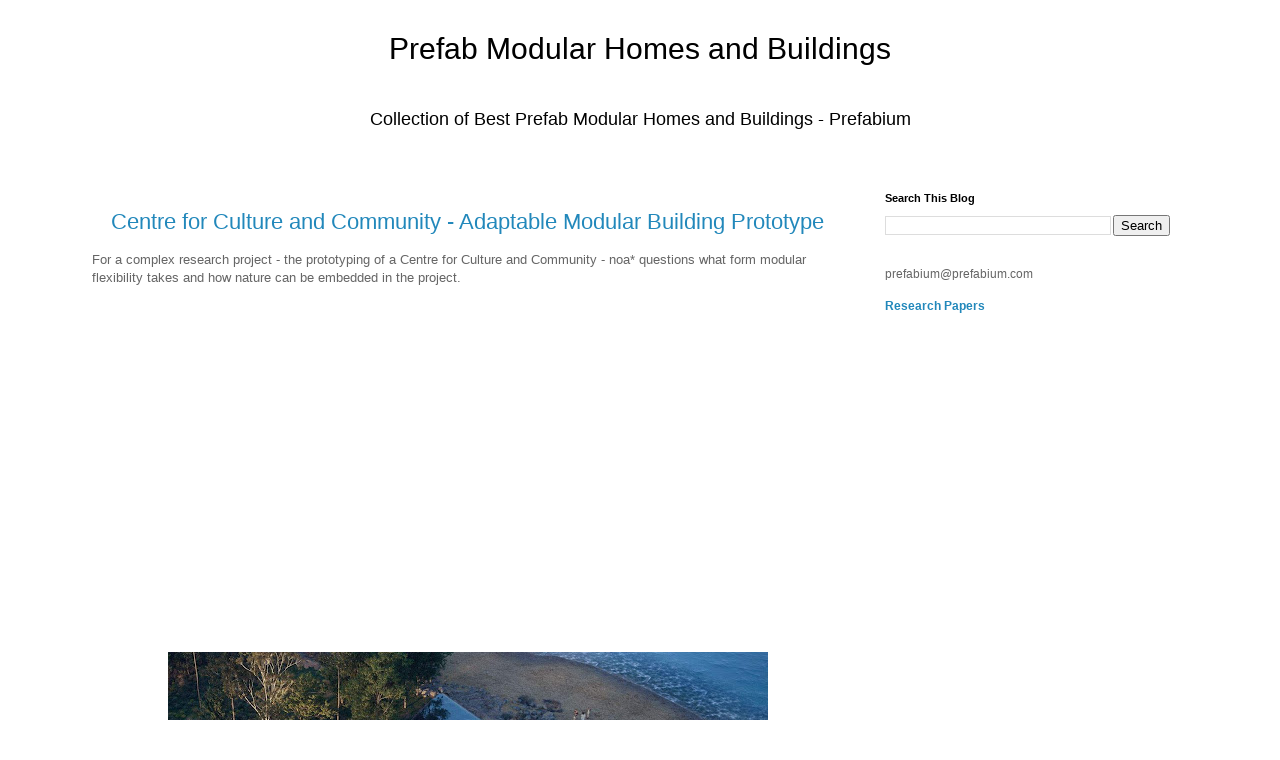

--- FILE ---
content_type: text/html; charset=UTF-8
request_url: https://blog.prefabium.com/2022/
body_size: 23542
content:
<!DOCTYPE html>
<html class='v2' dir='ltr' xmlns='http://www.w3.org/1999/xhtml' xmlns:b='http://www.google.com/2005/gml/b' xmlns:data='http://www.google.com/2005/gml/data' xmlns:expr='http://www.google.com/2005/gml/expr'>
<head>
<link href='https://www.blogger.com/static/v1/widgets/335934321-css_bundle_v2.css' rel='stylesheet' type='text/css'/>
<!-- Google tag (gtag.js) -->
<script async='async' src='https://www.googletagmanager.com/gtag/js?id=G-6WHNN2C6FY'></script>
<script>
  window.dataLayer = window.dataLayer || [];
  function gtag(){dataLayer.push(arguments);}
  gtag('js', new Date());

  gtag('config', 'G-6WHNN2C6FY');
</script>
<meta content='79E48EB7C1A799C6E1F74B17F920FEAB' name='msvalidate.01'/>
<meta content='en' http-equiv='content-language'/>
<meta content='IE=EmulateIE7' http-equiv='X-UA-Compatible'/>
<meta content='width=1100' name='viewport'/>
<meta content='text/html; charset=UTF-8' http-equiv='Content-Type'/>
<meta content='blogger' name='generator'/>
<link href='https://blog.prefabium.com/favicon.ico' rel='icon' type='image/x-icon'/>
<link href='https://blog.prefabium.com/2022/' rel='canonical'/>
<link rel="alternate" type="application/atom+xml" title="Prefab Modular Homes and Buildings - Atom" href="https://blog.prefabium.com/feeds/posts/default" />
<link rel="alternate" type="application/rss+xml" title="Prefab Modular Homes and Buildings - RSS" href="https://blog.prefabium.com/feeds/posts/default?alt=rss" />
<link rel="service.post" type="application/atom+xml" title="Prefab Modular Homes and Buildings - Atom" href="https://www.blogger.com/feeds/2904809812174044612/posts/default" />
<!--Can't find substitution for tag [blog.ieCssRetrofitLinks]-->
<meta content='Collection of the Best Modern Prefab Homes and Modular Homes. Featured Examples of Prefabricated Constructions and Modular Building Technology.' name='description'/>
<meta content='https://blog.prefabium.com/2022/' property='og:url'/>
<meta content='Prefab Modular Homes and Buildings' property='og:title'/>
<meta content='Collection of the Best Modern Prefab Homes and Modular Homes. Featured Examples of Prefabricated Constructions and Modular Building Technology.' property='og:description'/>
<title>Prefab Modular Homes and Buildings: 2022</title>
<meta content='noindex,follow' name='robots'/>
<meta content='ee49cb0845868abfc74ccfb725edf9b8' name='p:domain_verify'/>
<!-- eb089cf148d361107242c91d517b9b1008dc0694 -->
<style id='page-skin-1' type='text/css'><!--
/*
-----------------------------------------------
Blogger Template Style
Name:     Simple
Designer: Josh Peterson
URL:      www.noaesthetic.com
----------------------------------------------- */
#navbar-iframe {   display: none !important;}
/*GALLERY*/
/* Demo styles */
.content1{font:12px/1.4 "helvetica neue",arial,sans-serif;width:620px;margin:20px auto;background-color:#FFF;}
/*     h1{font-size:12px;font-weight:normal;color:#ddd;margin:0;}
p{margin:0 0 20px}
a {color:#22BCB9;text-decoration:none;}
This rule is read by Galleria to define the gallery height: */
#galleria{height:320px;background-color:#FFF;}
#galleria1{height:320px;background-color:#FFF;}
/* MENU BEGIN*/
ul#css3menu1 {
margin:0;padding:0;background-color:#fda352;border-width:0px;border-style:solid;border-color:#fda352;-moz-border-radius:2px;-webkit-border-radius:2px;border-radius:2px;} /*  background-color:#dedede; border-color:#333; */
ul#css3menu1 ul{
display:none;position:absolute;left:100%;top:0;-moz-box-shadow:2px 2px 3px #000000;-webkit-box-shadow:2px 2px 3px #000000;box-shadow:2px 2px 3px #000000;background-color:#FFFFFF;border-radius:2px;-moz-border-radius:2px;-webkit-border-radius:2px;border-color:#333;padding:0 5px 5px;}
ul#css3menu1 li:hover>*{
display:block;}
ul#css3menu1 li{
position:relative;display:block;white-space:nowrap;font-size:0;}
ul#css3menu1 li:hover{
z-index:1;}
ul#css3menu1{
font-size:0;z-index:999;position:relative;display:inline-block;zoom:1;
*display:inline;}
ul#css3menu1>li{
margin:0;}
ul#css3menu1 a:active, ul#css3menu1 a:focus{
outline-style:none;}
ul#css3menu1 a{
display:block;vertical-align:middle;text-align:left;text-decoration:none;font:bold 12px Trebuchet MS;color:#fff;cursor:pointer;padding:5px; border-width:1px;border-style:solid;border-color:#fda352;}/* border-color:#c0c0c0; text-shadow:#FFF 0 0 1px;*/
ul#css3menu1 ul li{
float:none;margin:5px 0 0;}
ul#css3menu1 ul a{
text-align:left;padding:4px;background-color:#FFFFFF;background-image:none;border-width:0;border-radius:0px;-moz-border-radius:0px;-webkit-border-radius:0px;font:12px Tahoma;color:#000;text-decoration:none;}
ul#css3menu1 li:hover>a,ul#css3menu1 a.pressed{
background-color:#fb8f3d;border-style:solid;border-color:#fb8f3d;text-decoration:none;text-shadow:#FFF 0 0 1px;color:#FFF;-moz-border-radius:2px;-webkit-border-radius:2px;border-radius:2px;} /*0854BB */
ul#css3menu1 ul li:hover>a,ul#css3menu1 ul li>a.pressed{
background-color:#FFFFFF;background-image:none;color:#2288bb;text-decoration:none;}
/* ADDTHIS BEGIN */
div.addthis_toolbox {
/*width:33%;*/
margin-left: 5%;
margin-right: 5%; }
/* BUTTON BEGIN*/
ul.width1 {
width:110px;}
ul.width2 {
width:185px;}
ul#css3button1 li{
position:relative;display:block;white-space:nowrap;}
ul#css3button1 a{
padding:5px;display:block;vertical-align:middle;text-align:center;text-decoration:none;font:bold 12px Trebuchet MS;color:#fff;cursor:pointer;border-width:1px;border-style:solid;border-color:#fda352;-moz-border-radius:2px;-webkit-border-radius:2px;border-radius:2px;background-color:#fda352;}
ul#css3button1 li:hover>*{
display:block;background-color:#fb8f3d; text-shadow:#FFF 0 0 1px;}
/* Variable definitions
====================
<Variable name="keycolor" description="Main Color" type="color" default="#66bbdd"/>
<Group description="Page Text" selector="body">
<Variable name="body.font" description="Font" type="font"
default="normal normal 12px Arial, Tahoma, Helvetica, FreeSans, sans-serif"/>
<Variable name="body.text.color" description="Text Color" type="color" default="#222222"/>
</Group>
<Group description="Backgrounds" selector=".body-fauxcolumns-outer">
<Variable name="body.background.color" description="Outer Background" type="color" default="#66bbdd"/>
<Variable name="content.background.color" description="Main Background" type="color" default="#ffffff"/>
<Variable name="header.background.color" description="Header Background" type="color" default="transparent"/>
</Group>
<Group description="Links" selector=".main-outer">
<Variable name="link.color" description="Link Color" type="color" default="#2288bb"/>
<Variable name="link.visited.color" description="Visited Color" type="color" default="#888888"/>
<Variable name="link.hover.color" description="Hover Color" type="color" default="#33aaff"/>
</Group>
<Group description="Blog Title" selector=".header h1">
<Variable name="header.font" description="Font" type="font"
default="normal normal 60px Arial, Tahoma, Helvetica, FreeSans, sans-serif"/>
<Variable name="header.text.color" description="Title Color" type="color" default="#3399bb" />
</Group>
<Group description="Blog Description" selector=".header .description">
<Variable name="description.text.color" description="Description Color" type="color"
default="#777777" />
</Group>
<Group description="Tabs Text" selector=".tabs-inner .widget li a">
<Variable name="tabs.font" description="Font" type="font"
default="normal normal 14px Arial, Tahoma, Helvetica, FreeSans, sans-serif"/>
<Variable name="tabs.text.color" description="Text Color" type="color" default="#999999"/>
<Variable name="tabs.selected.text.color" description="Selected Color" type="color" default="#000000"/>
</Group>
<Group description="Tabs Background" selector=".tabs-outer .PageList">
<Variable name="tabs.background.color" description="Background Color" type="color" default="#f5f5f5"/>
<Variable name="tabs.selected.background.color" description="Selected Color" type="color" default="#eeeeee"/>
</Group>
<Group description="Post Title" selector="h2.post-title, .comments h4">
<Variable name="post.title.font" description="Font" type="font"
default="normal normal 22px Arial, Tahoma, Helvetica, FreeSans, sans-serif"/>
</Group>
<Group description="Date Header" selector=".date-header">
<Variable name="date.header.color" description="Text Color" type="color"
default="#666666"/>
<Variable name="date.header.background.color" description="Background Color" type="color"
default="transparent"/>
</Group>
<Group description="Post Footer" selector=".post-footer">
<Variable name="post.footer.text.color" description="Text Color" type="color" default="#666666"/>
<Variable name="post.footer.background.color" description="Background Color" type="color"
default="#f9f9f9"/>
<Variable name="post.footer.border.color" description="Shadow Color" type="color" default="#eeeeee"/>
</Group>
<Group description="Gadgets" selector="h2">
<Variable name="widget.title.font" description="Title Font" type="font"
default="normal bold 11px Arial, Tahoma, Helvetica, FreeSans, sans-serif"/>
<Variable name="widget.title.text.color" description="Title Color" type="color" default="#000000"/>
<Variable name="widget.alternate.text.color" description="Alternate Color" type="color" default="#999999"/>
</Group>
<Group description="Images" selector=".main-inner">
<Variable name="image.background.color" description="Background Color" type="color" default="#ffffff"/>
<Variable name="image.border.color" description="Border Color" type="color" default="#eeeeee"/>
<Variable name="image.text.color" description="Caption Text Color" type="color" default="#666666"/>
</Group>
<Group description="Accents" selector=".content-inner">
<Variable name="body.rule.color" description="Separator Line Color" type="color" default="#eeeeee"/>
<Variable name="tabs.border.color" description="Tabs Border Color" type="color" default="transparent"/>
</Group>
<Variable name="body.background" description="Body Background" type="background"
color="#ffffff" default="$(color) none repeat scroll top left"/>
<Variable name="body.background.override" description="Body Background Override" type="string" default=""/>
<Variable name="body.background.gradient.cap" description="Body Gradient Cap" type="url"
default="url(http://www.blogblog.com/1kt/simple/gradients_light.png)"/>
<Variable name="body.background.gradient.tile" description="Body Gradient Tile" type="url"
default="url(http://www.blogblog.com/1kt/simple/body_gradient_tile_light.png)"/>
<Variable name="content.background.color.selector" description="Content Background Color Selector" type="string" default=".content-inner"/>
<Variable name="content.padding" description="Content Padding" type="length" default="10px"/>
<Variable name="content.padding.horizontal" description="Content Horizontal Padding" type="length" default="10px"/>
<Variable name="content.shadow.spread" description="Content Shadow Spread" type="length" default="40px"/>
<Variable name="content.shadow.spread.webkit" description="Content Shadow Spread (WebKit)" type="length" default="5px"/>
<Variable name="content.shadow.spread.ie" description="Content Shadow Spread (IE)" type="length" default="10px"/>
<Variable name="main.border.width" description="Main Border Width" type="length" default="0"/>
<Variable name="header.background.gradient" description="Header Gradient" type="url" default="none"/>
<Variable name="header.shadow.offset.left" description="Header Shadow Offset Left" type="length" default="-1px"/>
<Variable name="header.shadow.offset.top" description="Header Shadow Offset Top" type="length" default="-1px"/>
<Variable name="header.shadow.spread" description="Header Shadow Spread" type="length" default="1px"/>
<Variable name="header.padding" description="Header Padding" type="length" default="30px"/>
<Variable name="header.border.size" description="Header Border Size" type="length" default="1px"/>
<Variable name="header.bottom.border.size" description="Header Bottom Border Size" type="length" default="1px"/>
<Variable name="header.border.horizontalsize" description="Header Horizontal Border Size" type="length" default="0"/>
<Variable name="description.text.size" description="Description Text Size" type="string" default="140%"/>
<Variable name="tabs.margin.top" description="Tabs Margin Top" type="length" default="0" />
<Variable name="tabs.margin.side" description="Tabs Side Margin" type="length" default="30px" />
<Variable name="tabs.background.gradient" description="Tabs Background Gradient" type="url"
default="url(http://www.blogblog.com/1kt/simple/gradients_light.png)"/>
<Variable name="tabs.border.width" description="Tabs Border Width" type="length" default="1px"/>
<Variable name="tabs.bevel.border.width" description="Tabs Bevel Border Width" type="length" default="1px"/>
<Variable name="date.header.padding" description="Date Header Padding" type="string" default="inherit"/>
<Variable name="date.header.letterspacing" description="Date Header Letter Spacing" type="string" default="inherit"/>
<Variable name="date.header.margin" description="Date Header Margin" type="string" default="inherit"/>
<Variable name="post.margin.bottom" description="Post Bottom Margin" type="length" default="25px"/>
<Variable name="image.border.small.size" description="Image Border Small Size" type="length" default="2px"/>
<Variable name="image.border.large.size" description="Image Border Large Size" type="length" default="5px"/>
<Variable name="page.width.selector" description="Page Width Selector" type="string" default=".region-inner"/>
<Variable name="page.width" description="Page Width" type="string" default="auto"/>
<Variable name="main.section.margin" description="Main Section Margin" type="length" default="15px"/>
<Variable name="main.padding" description="Main Padding" type="length" default="15px"/>
<Variable name="main.padding.top" description="Main Padding Top" type="length" default="30px"/>
<Variable name="main.padding.bottom" description="Main Padding Bottom" type="length" default="30px"/>
<Variable name="paging.background"
color="#ffffff"
description="Background of blog paging area" type="background"
default="transparent none no-repeat scroll top center"/>
<Variable name="footer.bevel" description="Bevel border length of footer" type="length" default="0"/>
<Variable name="mobile.background.overlay" description="Mobile Background Overlay" type="string"
default="transparent none repeat scroll top left"/>
<Variable name="mobile.background.size" description="Mobile Background Size" type="string" default="auto"/>
<Variable name="mobile.button.color" description="Mobile Button Color" type="color" default="#ffffff" />
<Variable name="startSide" description="Side where text starts in blog language" type="automatic" default="left"/>
<Variable name="endSide" description="Side where text ends in blog language" type="automatic" default="right"/>
*/
/* Content
----------------------------------------------- */
body {
font: normal normal 12px 'Trebuchet MS', Trebuchet, Verdana, sans-serif;
color: #666666;
background: #ffffff none repeat scroll top left;
padding: 0 0 0 0;
}
html body .region-inner {
min-width: 0;
max-width: 100%;
width: auto;
}
a:link {
text-decoration:none;
color: #2288bb;
}
a:visited {
text-decoration:none;
color: #888888;
}
a:hover {
text-decoration:underline;
color: #33aaff;
}
.body-fauxcolumn-outer .fauxcolumn-inner {
background: transparent none repeat scroll top left;
_background-image: none;
}
.body-fauxcolumn-outer .cap-top {
position: absolute;
z-index: 1;
height: 400px;
width: 100%;
background: #ffffff none repeat scroll top left;
}
.body-fauxcolumn-outer .cap-top .cap-left {
width: 100%;
background: transparent none repeat-x scroll top left;
_background-image: none;
}
.content-outer {
-moz-box-shadow: 0 0 0 rgba(0, 0, 0, .15);
-webkit-box-shadow: 0 0 0 rgba(0, 0, 0, .15);
-goog-ms-box-shadow: 0 0 0 #333333;
box-shadow: 0 0 0 rgba(0, 0, 0, .15);
margin-bottom: 1px;
}
.content-inner {
padding: 10px 40px;
}
.content-inner {
background-color: #ffffff;
}
/* Header
----------------------------------------------- */
.header-outer {
background: transparent none repeat-x scroll 0 -400px;
_background-image: none;
}
.Header h1 {
font: normal normal 30px 'Trebuchet MS',Trebuchet,Verdana,sans-serif;
color: #000000;
text-shadow: 0 0 0 rgba(0, 0, 0, .2);
text-align:center;
}
.Header h1 a {
color: #000000;
}
.Header .description {
font-size: 18px;
color: #000000;
text-align:center;
}
.header-inner .Header .titlewrapper {
padding: 22px 0;
}
.header-inner .Header .descriptionwrapper {
padding: 0 0;
}
/* Tabs
----------------------------------------------- */
.tabs-inner .section:first-child {
border-top: 0 solid #dddddd;
}
.tabs-inner .section:first-child ul {
margin-top: -1px;
border-top: 1px solid #dddddd;
border-left: 1px solid #dddddd;
border-right: 1px solid #dddddd;
}
.tabs-inner .widget ul {
background: transparent none repeat-x scroll 0 -800px;
_background-image: none;
border-bottom: 1px solid #dddddd;
margin-top: 0;
margin-left: -30px;
margin-right: -30px;
}
.tabs-inner .widget li a {
display: inline-block;
padding: .6em 1em;
font: normal normal 12px 'Trebuchet MS', Trebuchet, Verdana, sans-serif;
color: #000000;
border-left: 1px solid #ffffff;
border-right: 1px solid #dddddd;
}
.tabs-inner .widget li:first-child a {
border-left: none;
}
.tabs-inner .widget li.selected a, .tabs-inner .widget li a:hover {
color: #000000;
background-color: #eeeeee;
text-decoration: none;
}
/* Columns
----------------------------------------------- */
.main-outer {
border-top: 0 solid transparent;
}
.fauxcolumn-left-outer .fauxcolumn-inner {
border-right: 1px solid transparent;
}
.fauxcolumn-right-outer .fauxcolumn-inner {
border-left: 1px solid transparent;
}
/* Headings
----------------------------------------------- */
h2 {
margin: 0 0 1em 0;
font: normal bold 11px 'Trebuchet MS',Trebuchet,Verdana,sans-serif;
color: #000000;
} /* text-transform: uppercase; */
/* Widgets
----------------------------------------------- */
.widget .zippy {
color: #999999;
text-shadow: 2px 2px 1px rgba(0, 0, 0, .1);
}
.widget .popular-posts ul {
list-style: none;
}
/* Posts
----------------------------------------------- */
.date-header span {
background-color: #bbbbbb;
color: #ffffff;
padding: 0.4em;
letter-spacing: 3px;
margin: inherit;
}
.main-inner {
padding-top: 35px;
padding-bottom: 65px;
}
.main-inner .column-center-inner {
padding: 0 0;
}
.main-inner .column-center-inner .section {
margin: 0 1em;
}
.post {
margin: 0 0 45px 0;
}
h2.post-title, .comments h4 {
font: normal normal 22px 'Trebuchet MS',Trebuchet,Verdana,sans-serif;
margin: .75em 0 0;
}
.post-title {text-align:center;}
.post-body {
font-size: 110%;
line-height: 1.4;
position: relative;
}
/*
.post-body img, .post-body .tr-caption-container, .Profile img, .Image img,
.BlogList .item-thumbnail img {
padding: 2px;
background: #ffffff;
border: 1px solid #eeeeee;
-moz-box-shadow: 1px 1px 5px rgba(0, 0, 0, .1);
-webkit-box-shadow: 1px 1px 5px rgba(0, 0, 0, .1);
box-shadow: 1px 1px 5px rgba(0, 0, 0, .1);
}
.post-body img, .post-body .tr-caption-container {
padding: 5px;
}
*/
.post-body .tr-caption-container {
color: #666666;
}
.post-body .tr-caption-container img {
padding: 0;
background: transparent;
border: none;
-moz-box-shadow: 0 0 0 rgba(0, 0, 0, .1);
-webkit-box-shadow: 0 0 0 rgba(0, 0, 0, .1);
box-shadow: 0 0 0 rgba(0, 0, 0, .1);
}
.post-header {
margin: 0 0 1.5em;
line-height: 1.6;
font-size: 90%;
}
.post-footer {
margin: 20px -2px 0;
padding: 5px 10px;
color: #666666;
background-color: #eeeeee;
border-bottom: 1px solid #eeeeee;
line-height: 1.6;
font-size: 90%;
}
#comments .comment-author {
padding-top: 1.5em;
border-top: 1px solid transparent;
background-position: 0 1.5em;
}
#comments .comment-author:first-child {
padding-top: 0;
border-top: none;
}
.avatar-image-container {
margin: .2em 0 0;
}
#comments .avatar-image-container img {
border: 1px solid #eeeeee;
}
/* Comments
----------------------------------------------- */
.comments .comments-content .icon.blog-author {
background-repeat: no-repeat;
background-image: url([data-uri]);
}
.comments .comments-content .loadmore a {
border-top: 1px solid #999999;
border-bottom: 1px solid #999999;
}
.comments .comment-thread.inline-thread {
background-color: #eeeeee;
}
.comments .continue {
border-top: 2px solid #999999;
}
/* Accents
---------------------------------------------- */
.section-columns td.columns-cell {
border-left: 1px solid transparent;
}
.blog-pager {
background: transparent url(//www.blogblog.com/1kt/simple/paging_dot.png) repeat-x scroll top center;
}
.blog-pager-older-link, .home-link,
.blog-pager-newer-link {
background-color: #ffffff;
padding: 5px;
}
.footer-outer {
border-top: 1px dashed #bbbbbb;
}
/* Mobile
----------------------------------------------- */
body.mobile  {
background-size: auto;
}
.mobile .body-fauxcolumn-outer {
background: transparent none repeat scroll top left;
}
.mobile .body-fauxcolumn-outer .cap-top {
background-size: 100% auto;
}
.mobile .content-outer {
-webkit-box-shadow: 0 0 3px rgba(0, 0, 0, .15);
box-shadow: 0 0 3px rgba(0, 0, 0, .15);
padding: 0 0;
}
body.mobile .AdSense {
margin: 0 -0;
}
.mobile .tabs-inner .widget ul {
margin-left: 0;
margin-right: 0;
}
.mobile .post {
margin: 0;
}
.mobile .main-inner .column-center-inner .section {
margin: 0;
}
.mobile .date-header span {
padding: 0.1em 10px;
margin: 0 -10px;
}
.mobile h2.post-title {
margin: 0;
}
.mobile .blog-pager {
background: transparent none no-repeat scroll top center;
}
.mobile .footer-outer {
border-top: none;
}
.mobile .main-inner, .mobile .footer-inner {
background-color: #ffffff;
}
.mobile-index-contents {
color: #666666;
}
.mobile-link-button {
background-color: #2288bb;
}
.mobile-link-button a:link, .mobile-link-button a:visited {
color: #ffffff;
}
.mobile .tabs-inner .section:first-child {
border-top: none;
}
.mobile .tabs-inner .PageList .widget-content {
background-color: #eeeeee;
color: #000000;
border-top: 1px solid #dddddd;
border-bottom: 1px solid #dddddd;
}
.mobile .tabs-inner .PageList .widget-content .pagelist-arrow {
border-left: 1px solid #dddddd;
}
/* GALLERIA BEGIN */
.galleria-container {
position: relative;
overflow: hidden;
background: #FFFFFF;
}
.galleria-container img {
-moz-user-select: none;
-webkit-user-select: none;
-o-user-select: none;
}
.galleria-stage {
position: absolute;
top: 10px;
bottom: 60px;
left: 10px;
right: 10px;
overflow:hidden;
}
.galleria-thumbnails-container {
height: 50px;
bottom: 0;
position: absolute;
left: 10px;
right: 10px;
z-index: 2;
}
.galleria-carousel .galleria-thumbnails-list {
margin-left: 30px;
margin-right: 30px;
}
.galleria-thumbnails .galleria-image {
height: 40px;
width: 60px;
background: #FFFFFF; /* 000 */
margin: 0 5px 0 0;
border: 1px solid #FFFFFF;  /*000 */
float: left;
cursor: pointer;
}
.galleria-counter {
position: absolute;
bottom: 10px;
left: 10px;
text-align: right;
color: #333;
font: normal 11px/1 arial,sans-serif;
z-index: 1;
}
.galleria-loader {
background: #FFFFFF;
width: 20px;
height: 20px;
position: absolute;
top: 10px;
right: 10px;
z-index: 2;
display: none;
background: url(https://dl.dropbox.com/u/85328642/classic-loader.gif) no-repeat 2px 2px;
}
.galleria-info {
width: 50%;
top: 15px;
left: 15px;
z-index: 2;
position: absolute;
}
.galleria-info-text {
background-color: #FFFFFF;
padding: 12px;
display: none;
/* IE7 */ zoom:1;
}
.galleria-info-title {
font: bold 12px/1.1 arial,sans-serif;
margin: 0;
color: #333;
margin-bottom: 7px;
}
.galleria-info-description {
font: 12px/1.4 georgia,serif;
margin: 0;
color: #333;
}
.galleria-info-close {
width: 9px;
height: 9px;
position: absolute;
top: 5px;
right: 5px;
background-position: -753px -11px;
opacity: 0.5;                         /* 0.5 */
filter: alpha(opacity=50);            /* 50  */
cursor: pointer;
display: none;
}
.notouch .galleria-info-close:hover{
opacity:1;
filter: alpha(opacity=100);
}
.touch .galleria-info-close:active{
opacity:1;
filter: alpha(opacity=100);
}
.galleria-info-link {
background-position: -669px -5px;
opacity: .7;
filter: alpha(opacity=70);
position: absolute;
width: 20px;
height: 20px;
cursor: pointer;
background-color: #0854BB;
}
.notouch .galleria-info-link:hover {
opacity: 1;
filter: alpha(opacity=100);
}
.touch .galleria-info-link:active {
opacity: 1;
filter: alpha(opacity=100);
}
.galleria-image-nav {
position: absolute;
top: 50%;
margin-top: -62px;
width: 100%;
height: 62px;
left: 0;
}
.galleria-image-nav-left,
.galleria-image-nav-right {
opacity: .3;
filter: alpha(opacity=30);
cursor: pointer;
width: 62px;
height: 124px;
position: absolute;
left: 10px;
z-index: 2;
background-position: 0 46px;
}
.galleria-image-nav-right {
left: auto;
right: 10px;
background-position: -254px 46px;
z-index: 2;
}
.notouch .galleria-image-nav-left:hover,
.notouch .galleria-image-nav-right:hover {
opacity: 1;
filter: alpha(opacity=100);
}
.touch .galleria-image-nav-left:active,
.touch .galleria-image-nav-right:active {
opacity: 1;
filter: alpha(opacity=100);
}
.galleria-thumb-nav-left,
.galleria-thumb-nav-right {
cursor: pointer;
display: none;
background-position: -495px 5px;
position: absolute;
left: 0;
top: 0;
height: 40px;
width: 23px;
z-index: 3;
opacity: .8;
filter: alpha(opacity=80);
}
.galleria-thumb-nav-right {
background-position: -578px 5px;
border-right: none;
right: 0;
left: auto;
}
.galleria-thumbnails-container .disabled {
opacity: .2;
filter: alpha(opacity=20);
cursor: default;
}
.notouch .galleria-thumb-nav-left:hover,
.notouch .galleria-thumb-nav-right:hover {
opacity: 1;
filter: alpha(opacity=100);
background-color: #fff;
}
.touch .galleria-thumb-nav-left:active,
.touch .galleria-thumb-nav-right:active {
opacity: 1;
filter: alpha(opacity=100);
background-color: #111111;
}
.notouch .galleria-thumbnails-container .disabled:hover {
opacity: .2;
filter: alpha(opacity=20);
background-color: transparent;
}
.galleria-carousel .galleria-thumb-nav-left,
.galleria-carousel .galleria-thumb-nav-right {
display: block;
}
.galleria-thumb-nav-left,
.galleria-thumb-nav-right,
.galleria-info-link,
.galleria-info-close,
.galleria-image-nav-left,
.galleria-image-nav-right {
background-image: url(https://dl.dropbox.com/u/85328642/classic-map.png);
background-repeat: no-repeat;
}
--></style>
<style id='template-skin-1' type='text/css'><!--
body {
min-width: 1200px;
}
.content-outer, .content-fauxcolumn-outer, .region-inner {
min-width: 1200px;
max-width: 1200px;
_width: 1200px;
}
.main-inner .columns {
padding-left: 0px;
padding-right: 345px;
}
.main-inner .fauxcolumn-center-outer {
left: 0px;
right: 345px;
/* IE6 does not respect left and right together */
_width: expression(this.parentNode.offsetWidth -
parseInt("0px") -
parseInt("345px") + 'px');
}
.main-inner .fauxcolumn-left-outer {
width: 0px;
}
.main-inner .fauxcolumn-right-outer {
width: 345px;
}
.main-inner .column-left-outer {
width: 0px;
right: 100%;
margin-left: -0px;
}
.main-inner .column-right-outer {
width: 345px;
margin-right: -345px;
}
#layout {
min-width: 0;
}
#layout .content-outer {
min-width: 0;
width: 800px;
}
#layout .region-inner {
min-width: 0;
width: auto;
}
--></style>
<script src="//ajax.googleapis.com/ajax/libs/jquery/1/jquery.min.js" type="text/javascript"></script>
<!-- <script src='http://dl.dropbox.com/u/85328642/galleria-1.2.7.min.js' type='text/javascript'/> -->
<script async='async' src='//pagead2.googlesyndication.com/pagead/js/adsbygoogle.js'></script>
<script>
  (adsbygoogle = window.adsbygoogle || []).push({
    google_ad_client: "ca-pub-0029238012083245",
    enable_page_level_ads: true
  });
</script>
<link href='https://www.blogger.com/dyn-css/authorization.css?targetBlogID=2904809812174044612&amp;zx=0c24e632-7bd8-48f7-a4cc-3a94c78d5a71' media='none' onload='if(media!=&#39;all&#39;)media=&#39;all&#39;' rel='stylesheet'/><noscript><link href='https://www.blogger.com/dyn-css/authorization.css?targetBlogID=2904809812174044612&amp;zx=0c24e632-7bd8-48f7-a4cc-3a94c78d5a71' rel='stylesheet'/></noscript>
<meta name='google-adsense-platform-account' content='ca-host-pub-1556223355139109'/>
<meta name='google-adsense-platform-domain' content='blogspot.com'/>

<!-- data-ad-client=ca-pub-0029238012083245 -->

</head>
<body class='loading'>
<div class='tabs no-items section' id='crosscol'></div>
<div class='body-fauxcolumns'>
<div class='fauxcolumn-outer body-fauxcolumn-outer'>
<div class='cap-top'>
<div class='cap-left'></div>
<div class='cap-right'></div>
</div>
<div class='fauxborder-left'>
<div class='fauxborder-right'></div>
<div class='fauxcolumn-inner'>
</div>
</div>
<div class='cap-bottom'>
<div class='cap-left'></div>
<div class='cap-right'></div>
</div>
</div>
</div>
<div class='content'>
<div class='content-fauxcolumns'>
<div class='fauxcolumn-outer content-fauxcolumn-outer'>
<div class='cap-top'>
<div class='cap-left'></div>
<div class='cap-right'></div>
</div>
<div class='fauxborder-left'>
<div class='fauxborder-right'></div>
<div class='fauxcolumn-inner'>
</div>
</div>
<div class='cap-bottom'>
<div class='cap-left'></div>
<div class='cap-right'></div>
</div>
</div>
</div>
<div class='content-outer'>
<div class='content-cap-top cap-top'>
<div class='cap-left'></div>
<div class='cap-right'></div>
</div>
<div class='fauxborder-left content-fauxborder-left'>
<div class='fauxborder-right content-fauxborder-right'></div>
<div class='content-inner'>
<header>
<div class='header-outer'>
<div class='header-cap-top cap-top'>
<div class='cap-left'></div>
<div class='cap-right'></div>
</div>
<div class='fauxborder-left header-fauxborder-left'>
<div class='fauxborder-right header-fauxborder-right'></div>
<div class='region-inner header-inner'>
<div class='header section' id='header'><div class='widget Header' data-version='1' id='Header1'>
<div id='header-inner'>
<div class='titlewrapper'>
<h1 class='title'>
<a href='https://blog.prefabium.com/'>
Prefab Modular Homes and Buildings
</a>
</h1>
</div>
<div class='descriptionwrapper'>
<p class='description'><span>Collection of Best Prefab Modular Homes and Buildings - Prefabium</span></p>
</div>
</div>
</div></div>
</div>
</div>
<div class='header-cap-bottom cap-bottom'>
<div class='cap-left'></div>
<div class='cap-right'></div>
</div>
</div>
</header>
<div class='tabs-outer'>
<div class='tabs-cap-top cap-top'>
<div class='cap-left'></div>
<div class='cap-right'></div>
</div>
<div class='fauxborder-left tabs-fauxborder-left'>
<div class='fauxborder-right tabs-fauxborder-right'></div>
<div class='region-inner tabs-inner'>
<div class='tabs no-items section' id='crosscol1'></div>
<div class='tabs no-items section' id='crosscol-overflow'></div>
</div>
</div>
<div class='tabs-cap-bottom cap-bottom'>
<div class='cap-left'></div>
<div class='cap-right'></div>
</div>
</div>
<div class='main-outer'>
<div class='main-cap-top cap-top'>
<div class='cap-left'></div>
<div class='cap-right'></div>
</div>
<div class='fauxborder-left main-fauxborder-left'>
<div class='fauxborder-right main-fauxborder-right'></div>
<div class='region-inner main-inner'>
<div class='columns fauxcolumns'>
<div class='fauxcolumn-outer fauxcolumn-center-outer'>
<div class='cap-top'>
<div class='cap-left'></div>
<div class='cap-right'></div>
</div>
<div class='fauxborder-left'>
<div class='fauxborder-right'></div>
<div class='fauxcolumn-inner'>
</div>
</div>
<div class='cap-bottom'>
<div class='cap-left'></div>
<div class='cap-right'></div>
</div>
</div>
<div class='fauxcolumn-outer fauxcolumn-left-outer'>
<div class='cap-top'>
<div class='cap-left'></div>
<div class='cap-right'></div>
</div>
<div class='fauxborder-left'>
<div class='fauxborder-right'></div>
<div class='fauxcolumn-inner'>
</div>
</div>
<div class='cap-bottom'>
<div class='cap-left'></div>
<div class='cap-right'></div>
</div>
</div>
<div class='fauxcolumn-outer fauxcolumn-right-outer'>
<div class='cap-top'>
<div class='cap-left'></div>
<div class='cap-right'></div>
</div>
<div class='fauxborder-left'>
<div class='fauxborder-right'></div>
<div class='fauxcolumn-inner'>
</div>
</div>
<div class='cap-bottom'>
<div class='cap-left'></div>
<div class='cap-right'></div>
</div>
</div>
<!-- corrects IE6 width calculation -->
<div class='columns-inner'>
<div class='column-center-outer'>
<div class='column-center-inner'>
<div class='main section' id='main'><div class='widget Blog' data-version='1' id='Blog1'>
<div class='blog-posts hfeed'>

          <div class="date-outer">
        

          <div class="date-posts">
        
<div class='post-outer'>
<div class='post hentry' itemscope='itemscope' itemtype='http://schema.org/BlogPosting'>
<a name='6330492015302594779'></a>
<h2 class='post-title entry-title' itemprop='name'>
<a href='https://blog.prefabium.com/2022/07/centre-for-culture-and-community.html'>Centre for Culture and Community - Adaptable Modular Building Prototype</a>
</h2>
<div class='post-header'>
<div class='post-header-line-1'></div>
</div>
<div class='post-body entry-content' id='post-body-6330492015302594779' itemprop='articleBody'>
For a complex research project - the prototyping of a Centre for Culture and Community - noa* questions what form modular flexibility takes and how nature can be embedded in the project.

<script async="" src="//pagead2.googlesyndication.com/pagead/js/adsbygoogle.js"></script><br>
<br>
<ins class="adsbygoogle" data-ad-client="ca-pub-0029238012083245" data-ad-format="auto" data-ad-slot="3200836387" data-full-width-responsive="true" style="display: block;"></ins><br>
<script>
(adsbygoogle = window.adsbygoogle || []).push({});
</script><br>
<br>
<div class="separator" style="clear: both;"><a href="https://blogger.googleusercontent.com/img/b/R29vZ2xl/AVvXsEiVUXgOiW6E_-uc2vmnN-wdzEDKrID-lnLstoYhiCu1qmZtURO5UPaaRbn8odJstLyG9ANv_IJYMmK97HaNjqUPEq4TbVL-Eo32kAoFkRlPxCUI8zUtotUyPJ9rWH80FYE1GIaJLGAenH9I5yDoF9zYsxrIxjbxgXJH82bj1scMQkWjoPWgaAQA4Ovk/s1400/Centre%20for%20Culture%20and%20Community%20-%20Adaptable%20Modular%20Building%20Prototype%2000.jpg" style="display: block; padding: 1em 0px; text-align: center;"><img alt="" border="0" data-original-height="1225" data-original-width="1400" src="https://blogger.googleusercontent.com/img/b/R29vZ2xl/AVvXsEiVUXgOiW6E_-uc2vmnN-wdzEDKrID-lnLstoYhiCu1qmZtURO5UPaaRbn8odJstLyG9ANv_IJYMmK97HaNjqUPEq4TbVL-Eo32kAoFkRlPxCUI8zUtotUyPJ9rWH80FYE1GIaJLGAenH9I5yDoF9zYsxrIxjbxgXJH82bj1scMQkWjoPWgaAQA4Ovk/s600/Centre%20for%20Culture%20and%20Community%20-%20Adaptable%20Modular%20Building%20Prototype%2000.jpg" width="600"></a></div>


<br>
<br>
<table><tbody>
  <tr><td><b><a href="https://blog.prefabium.com/2022/07/centre-for-culture-and-community.html#noa">About noa*</a></b></td></tr>
</tbody></table>


<br>

<br>
<table><tbody>
<tr><td><b>Project</b></td><td>Centre for Culture and Community</td></tr>
<tr><td><b>Architects</b></td><td>noa*</td></tr>
<tr><td><b>Year</b></td><td>2021</td></tr>
</tbody></table><br>
<br>
<ins class="adsbygoogle" data-ad-client="ca-pub-0029238012083245" data-ad-format="fluid" data-ad-layout="in-article" data-ad-slot="4266452223" style="display: block; text-align: center;"></ins><br>
<script>
     (adsbygoogle = window.adsbygoogle || []).push({});
</script>
<br>
<br>

CeCuCo, Centre for Culture and Community, is a research project with an ambitious task: the design of a cultural centre without a fixed context, capable of transforming itself to adapt to anyone and anywhere. This is noa*&#39;s vision of a multifunctional space, translated into a sustainable model which is versatile for all situations. Among the infinite design possibilities, it was clear from the very beginning which direction to take: to design an architecture that is not indifferent to what happens inside it, a flexible space in which the community can decide, act and makes her moves.
<br>
<br>
<b>Learning from tangram</b>
<br>
<br>
The geometry of the project is based on an elementary form, the triangle, repeated modularly in both plan and elevation. In the first case, the triangular module is inscribed in a 3x3 m square, in the second in 3x1.5 m. Working with geometries easy to assemble allows the cultural centre to expand or contract according to the needs of the context. In addition, on an urban planning level, the triangles can combine in many types of shapes, resulting in different space typologies like the slab, the courtyard or the punctiform village.
<br>
<br>
Using the module in the facade opens up to a variety of configurations, creating a kind of facade metamorphosis. noa* imagines the elevations as a chessboard: some elements can be moved, with certain rules and in certain directions, which it is then up to the people who experience the architecture to control. Doors can be moved, fanned out, turned on their hinges, lowered, raised, ajar... and the same goes for windows. A wide range of possibilities for an intuitive and playful architecture, made up of moves and countermoves, where the game of action and reaction between community and building gives life to the most diverse scenarios.
<br>
<br>
<b>Players on playground</b>
<br>
<br>
When defining the functional programme, noa* first investigated the needs of a cultural and community centre as well as the ways to create an architecture as inclusive as possible. How do you design a space that works in the same way for children who meet to play, adults to watch an exhibition, teenagers to listen to a concert? What are the characteristics of a meeting space that is open all year round, that is not for consumption and that represents the public counterbalance to the private domestic dimension?
<br>
<br>
The natural answer to these questions was the decision to define different spaces capable of satisfying multiple needs, rather than specifying a fixed list of functions. Through 6 types of floor plans, ranging from 8 to 115 m2, all the possible activities of the centre are accommodated. For example, the small module houses the artist&#39;s atelier, the newspaper stall, the storeroom, the management office, the staircase, and the changing rooms. In the extra small module, you can find a ticket office. In the medium module, the toilets, a library room, and the open-air bleachers, since not all modules stand for covered spaces. As the floor plans change to the larger size, the possibilities vary, culminating in the large space, with 115 m2 available, designed for theatre and cinema.
<br>
<br>
<b>Think local, be sustainable</b>
<br>
<br>
noa* wanted an architecture that is social in its final purpose, and sustainable in all the aspects of the design, including the choice of materials and construction techniques. For this prototype were chosen natural materials and an exposed construction system, easy to assemble and dismantle. In the &#8220;standard package&#8221;, the facade is made up of an exposed wooden structural system and a wall of clay bricks, alternating with transparent parts, which have also been modulated on the geometry of the triangle. The sustainable approach must be central in the design: therefore, the final choice of materials must be verified with the project environment, to check their actual availability on-site, their thermal conductivity in relation to the climatic conditions, the energy consumption in their processing and the presence of the necessary know-how skills. Similarly, a careful design of the installations can have a positive impact on the ecological footprint of the building. The cultural centre includes the use of green roofs and pergolas, photovoltaic systems, rainwater collecting systems, cross-ventilation systems as well as ponds and wooded areas for a temperate microclimate.
<br>
<br>
With this project, noa* envisages a flexible architecture, capable of reacting to changes in context and at the same time of working on different scales, from the macro-project to the street furniture. This cultural centre could be located on a beach on a volcanic island, in the Scandinavian forests, on an abandoned lot in Detroit or on the roofs of socialist housing in Berlin. It is an architecture able to mould itself to the morphological and climatic requirements of the context while maintaining intact the concept of sociality and interaction between the building and those who live in it.

<br>
<br>
<div style='clear: both;'></div>
</div>
<div class='jump-link'>
<a href='https://blog.prefabium.com/2022/07/centre-for-culture-and-community.html#more' title='Centre for Culture and Community - Adaptable Modular Building Prototype'>Read more &#187;</a>
</div>
<div class='post-footer'>
<div class='post-footer-line post-footer-line-1'><span class='post-icons'>
</span>
<div class='post-share-buttons goog-inline-block'>
</div>
</div>
<div class='post-footer-line post-footer-line-2'><span class='post-labels'>
&gt;
<a href='https://blog.prefabium.com/search/label/Concepts' rel='tag'>Concepts</a>,
<a href='https://blog.prefabium.com/search/label/Germany' rel='tag'>Germany</a>,
<a href='https://blog.prefabium.com/search/label/Italy' rel='tag'>Italy</a>,
<a href='https://blog.prefabium.com/search/label/Mixed-use' rel='tag'>Mixed-use</a>
</span>
</div>
<div class='post-footer-line post-footer-line-3'></div>
</div>
</div>
</div>

          </div></div>
        

          <div class="date-outer">
        

          <div class="date-posts">
        
<div class='post-outer'>
<div class='post hentry' itemscope='itemscope' itemtype='http://schema.org/BlogPosting'>
<a name='3781495479377105860'></a>
<h2 class='post-title entry-title' itemprop='name'>
<a href='https://blog.prefabium.com/2022/06/voloport-concept-modular-evtol.html'>VoloPort Concept - Modular eVTOL Vertiport - Departure and Arrival Facility for Air Taxis and Drones</a>
</h2>
<div class='post-header'>
<div class='post-header-line-1'></div>
</div>
<div class='post-body entry-content' id='post-body-3781495479377105860' itemprop='articleBody'>

<script async="" src="//pagead2.googlesyndication.com/pagead/js/adsbygoogle.js"></script><br>
<br>
<ins class="adsbygoogle" data-ad-client="ca-pub-0029238012083245" data-ad-format="auto" data-ad-slot="3200836387" data-full-width-responsive="true" style="display: block;"></ins><br>
<script>
(adsbygoogle = window.adsbygoogle || []).push({});
</script><br>
<br>
<div class="separator" style="clear: both;"><a href="https://blogger.googleusercontent.com/img/b/R29vZ2xl/AVvXsEhpsN-cui3J8YJqUEU9p9KSVA2HXrep-5OayIx1Ha8LF0pfadQDW7wjAEOz7idmu2uy---lLCRAFycIlmzSfgOU4Aic3-tSUaZs140H3-1-aLY0L-Pr6uTGslXfz4sE0sEIhhg9mBQ0AhvYDAqX19x5KrVFUck0voyeGtvi-_evX6swD-3VOKBWUo1e/s1060/VoloPort%20-%20Modular%20eVTOL%20Vertiport%20-%20Departure%20and%20Arrival%20Facility%20for%20Urban%20Air%20Mobility%201.jpg" style="display: block; padding: 1em 0px; text-align: center;"><img alt="" border="0" data-original-height="662" data-original-width="1060" src="https://blogger.googleusercontent.com/img/b/R29vZ2xl/AVvXsEhpsN-cui3J8YJqUEU9p9KSVA2HXrep-5OayIx1Ha8LF0pfadQDW7wjAEOz7idmu2uy---lLCRAFycIlmzSfgOU4Aic3-tSUaZs140H3-1-aLY0L-Pr6uTGslXfz4sE0sEIhhg9mBQ0AhvYDAqX19x5KrVFUck0voyeGtvi-_evX6swD-3VOKBWUo1e/s600/VoloPort%20-%20Modular%20eVTOL%20Vertiport%20-%20Departure%20and%20Arrival%20Facility%20for%20Urban%20Air%20Mobility%201.jpg" width="600"></a></div>

<br>
<br>
<table><tbody>
  <tr><td><b><a href="https://blog.prefabium.com/2022/06/voloport-concept-modular-evtol.html#graft">About Graft</a></b></td></tr>
</tbody></table>


<br>

<br>
<table><tbody>
<tr><td><b>Project</b></td><td>VoloPort</td></tr>
<tr><td><b>Architects</b></td><td>Graft</td></tr>
<tr><td><b>Project partners</b></td><td>Georg Schmidthals, Lars Krückeberg, Wolfram Putz, Thomas Willemeit</td></tr>
<tr><td><b>Project lead</b></td><td>Sebastian Massmann</td></tr>
<tr><td><b>Design lead</b></td><td>Marta Piaseczynska</td></tr>
<tr><td><b>Project team</b></td><td>Julia Korpacka, Tatiana Lebedeva</td></tr>

<tr><td><b>Year</b></td><td>2021: Commission for VoloPort together with Arup and Bayards Aluminium Constructies<br>
2019: First prototype built in Singapore by GRAFT Brandlab<br>
2018: Competition, 1st prize, together with GRAFT Brandlab and Arup</td></tr>
</tbody></table><br>
<br>




<i>Description by designers</i>
<br>
<br>
The German eVTOL design company Volocopter is a pioneer of Urban Air Mobility and develops fully electric vertical take-off aircraft as a mobility solution for use in urban areas. As a hub for the Volocopter aircraft, the VoloPort vertiport was devised by GRAFT in collaboration with Volocopter, Arup and Bayards Aluminium Constructies.
<br>
<br>
The VoloPort is part of the Volocopter modular urban air mobility infrastructure network and acts as a gateway within the public realm. Suited to the constraints of densely populated areas, its compact, modular and expandable design can be employed in a variety of inner-city locations &#8211; either on the ground, on the roof of a high-rise building or on a floating, water-based platform.
<br>
<br>
<div style='clear: both;'></div>
</div>
<div class='jump-link'>
<a href='https://blog.prefabium.com/2022/06/voloport-concept-modular-evtol.html#more' title='VoloPort Concept - Modular eVTOL Vertiport - Departure and Arrival Facility for Air Taxis and Drones'>Read more &#187;</a>
</div>
<div class='post-footer'>
<div class='post-footer-line post-footer-line-1'><span class='post-icons'>
</span>
<div class='post-share-buttons goog-inline-block'>
</div>
</div>
<div class='post-footer-line post-footer-line-2'><span class='post-labels'>
&gt;
<a href='https://blog.prefabium.com/search/label/Germany' rel='tag'>Germany</a>,
<a href='https://blog.prefabium.com/search/label/Singapore' rel='tag'>Singapore</a>,
<a href='https://blog.prefabium.com/search/label/transport' rel='tag'>transport</a>,
<a href='https://blog.prefabium.com/search/label/vertiports' rel='tag'>vertiports</a>
</span>
</div>
<div class='post-footer-line post-footer-line-3'></div>
</div>
</div>
</div>

          </div></div>
        

          <div class="date-outer">
        

          <div class="date-posts">
        
<div class='post-outer'>
<div class='post hentry' itemscope='itemscope' itemtype='http://schema.org/BlogPosting'>
<a name='3464686434702801935'></a>
<h2 class='post-title entry-title' itemprop='name'>
<a href='https://blog.prefabium.com/2022/04/stack-modular-housing-prefab-affordable.html'>Stack Modular Housing - Prefab Affordable Housing, Manhattan, New York</a>
</h2>
<div class='post-header'>
<div class='post-header-line-1'></div>
</div>
<div class='post-body entry-content' id='post-body-3464686434702801935' itemprop='articleBody'>
<script async="" src="//pagead2.googlesyndication.com/pagead/js/adsbygoogle.js"></script><br>
<br>
<ins class="adsbygoogle" data-ad-client="ca-pub-0029238012083245" data-ad-format="auto" data-ad-slot="3200836387" data-full-width-responsive="true" style="display: block;"></ins><br>
<script>
(adsbygoogle = window.adsbygoogle || []).push({});
</script><br>
<br><div class="separator" style="clear: both;"><a href="https://blogger.googleusercontent.com/img/b/R29vZ2xl/AVvXsEich7TOik8vJQu3xtihnkuhIjaEUzKY_fS7S_gbPFOHNgN6Edy4-5JjpmFpzkHLJ4KE8qtC8t7DLlyQNRgWwj0NgfBtG6V3u25tscee_whX_PvTzYLO-0aksWFPdhpG05w-YScp67bAMOKK7txivkjeW7qNIziIsl1omQW48nLL3rb7p7hIOjsdoWxp/s2200/Stack%20Modular%20Housing%20-%20Prefab%20Social%20Housing,%20Manhattan,%20New%20York%200.jpg" style="display: block; padding: 1em 0px; text-align: center;"><img alt="" border="0" data-original-height="2200" data-original-width="1500" height="600" src="https://blogger.googleusercontent.com/img/b/R29vZ2xl/AVvXsEich7TOik8vJQu3xtihnkuhIjaEUzKY_fS7S_gbPFOHNgN6Edy4-5JjpmFpzkHLJ4KE8qtC8t7DLlyQNRgWwj0NgfBtG6V3u25tscee_whX_PvTzYLO-0aksWFPdhpG05w-YScp67bAMOKK7txivkjeW7qNIziIsl1omQW48nLL3rb7p7hIOjsdoWxp/s600/Stack%20Modular%20Housing%20-%20Prefab%20Social%20Housing,%20Manhattan,%20New%20York%200.jpg"></a></div>

<br>
<table><tbody>
<tr><td><b><a href="https://blog.prefabium.com/2022/04/stack-modular-housing-prefab-affordable.html#floorplans">Floor plans / Drawings</a></b></td></tr>
<tr><td><b><a href="https://blog.prefabium.com/2022/04/stack-modular-housing-prefab-affordable.html#construction">Construction Process</a></b></td></tr>
  <tr><td><b><a href="https://blog.prefabium.com/2022/04/stack-modular-housing-prefab-affordable.html#location">Location and contact info</a></b></td></tr>
  <tr><td><b><a href="https://blog.prefabium.com/2022/04/stack-modular-housing-prefab-affordable.html#about">About GLUCK+</a></b></td></tr>
</tbody></table>


<br>

<br>
<table><tbody>
<tr><td><b>Project</b></td><td>The Stack Modular Housing</td></tr>
<tr><td><b>Architects</b></td><td>GLUCK+</td></tr>
<tr><td><b>Design Team</b></td><td>Shannon Bambenek, Jacob Chartoff, Marc Gee, Peter L. Gluck, Thomas Gluck, Charlie Kaplan, James Macgillivray, Brian Novello, Silan Yip</td></tr>
<tr><td><b>Area</b></td><td>37,710 square feet</td></tr>
<tr><td><b>Structural Engineers</b></td><td>Silman (Foundations), The Harman Group (Modular)</td></tr>
<tr><td><b>Geotechnical Engineers</b></td><td>Pillori Associates</td></tr>
<tr><td><b>Mechanical Engineer</b></td><td>Rodkin Cardinale Consulting Engineers</td></tr>
<tr><td><b>Prefabrication Consultant</b></td><td>Deluxe Building Systems Inc.</td></tr>
<tr><td><b>Location</b></td><td>Manhattan, New York, USA</td></tr>
<tr><td><b>Photography</b></td><td>Amy Barkow</td></tr>
<tr><td><b>Year</b></td><td>2014</td></tr>


</tbody></table><br>
<br>
<ins class="adsbygoogle" data-ad-client="ca-pub-0029238012083245" data-ad-format="fluid" data-ad-layout="in-article" data-ad-slot="4266452223" style="display: block; text-align: center;"></ins><br>
<script>
     (adsbygoogle = window.adsbygoogle || []).push({});
</script><br>
<br>
Utilizing an off-site construction method and an innovative design strategy, The Stack modular housing has managed to streamline the entire development process and create a high-quality product with a small carbon footprint, pioneering the future of construction in New York City.
<br>
<br>
Individual modules are constructed and fully finished in a factory setting, while the eventual building site is simultaneously prepped for their arrival. Expending far fewer raw materials than traditional construction methods, the modules are fabricated in a highly controlled environment, allowing for quality assurance and precise engineering.
<br>
<br>
Once transported and on-site, the modules are literally stacked&#8212;the inspiration behind the building&#39;s name&#8212;and seamlessly integrated into a singular structure, an aesthetically pleasing building that enhances both the streetscape and the pedestrian experience. In the final stage, an expressive façade is fixed to the modular framework, making a strong visual statement to passersby that reflects the building&#39;s unique means to existence.

<br>
<br>
The modular construction method rapidly accelerates the production schedule, completing buildings in virtually half the time of the traditional on-site process, while also opening a new realm of opportunity for urban development. With its distinctive architecture and luxurious yet accessible lifestyle offering, The Stack modular housing serves as a proud example of the possibilities enabled by modular construction, and is a welcome addition to the Inwood community.
<br>
<br>
<div style='clear: both;'></div>
</div>
<div class='jump-link'>
<a href='https://blog.prefabium.com/2022/04/stack-modular-housing-prefab-affordable.html#more' title='Stack Modular Housing - Prefab Affordable Housing, Manhattan, New York'>Read more &#187;</a>
</div>
<div class='post-footer'>
<div class='post-footer-line post-footer-line-1'><span class='post-icons'>
</span>
<div class='post-share-buttons goog-inline-block'>
</div>
</div>
<div class='post-footer-line post-footer-line-2'><span class='post-labels'>
&gt;
<a href='https://blog.prefabium.com/search/label/Manhattan' rel='tag'>Manhattan</a>,
<a href='https://blog.prefabium.com/search/label/New%20York' rel='tag'>New York</a>,
<a href='https://blog.prefabium.com/search/label/NYC' rel='tag'>NYC</a>,
<a href='https://blog.prefabium.com/search/label/USA' rel='tag'>USA</a>
</span>
</div>
<div class='post-footer-line post-footer-line-3'></div>
</div>
</div>
</div>

          </div></div>
        

          <div class="date-outer">
        

          <div class="date-posts">
        
<div class='post-outer'>
<div class='post hentry' itemscope='itemscope' itemtype='http://schema.org/BlogPosting'>
<a name='7592333647808348113'></a>
<h2 class='post-title entry-title' itemprop='name'>
<a href='https://blog.prefabium.com/2022/04/the-monetary-and-non-monetary-impacts.html'>The Monetary and Non-Monetary Impacts of Prefabrication on Construction: The Effects of Product Modularity </a>
</h2>
<div class='post-header'>
<div class='post-header-line-1'></div>
</div>
<div class='post-body entry-content' id='post-body-7592333647808348113' itemprop='articleBody'>
April 2022
<br><br>
<a href="https://doi.org/10.3390/buildings12040459" rel="nofollow" target="_blank">https://doi.org/10.3390/buildings12040459</a>
<br><br>
<p>Krishna Chauhan<sup>1</sup>, Antti Peltokorpi<sup>1</sup>, Rita Lavikka<sup>2</sup> and Olli Seppänen<sup>1</sup>
<br><br>

<sup>1</sup>Department of Civil Engineering, Aalto University, 02150 Espoo, Finland</p><p>&#160;<sup>2</sup>VTT Technical Research Centre of Finland, 02044 Espoo, Finland
<br><br>
<b><a href="https://blog.prefabium.com/2022/04/the-monetary-and-non-monetary-impacts.html#1">1. Introduction</a><br>
<a href="https://blog.prefabium.com/2022/04/the-monetary-and-non-monetary-impacts.html#2">2. Theoretical Background </a><br>
<a href="https://blog.prefabium.com/2022/04/the-monetary-and-non-monetary-impacts.html#3">3. Method</a><br>
<a href="https://blog.prefabium.com/2022/04/the-monetary-and-non-monetary-impacts.html#4">4. Analysis and Results</a><br>
<a href="https://blog.prefabium.com/2022/04/the-monetary-and-non-monetary-impacts.html#5">5. Discussion</a><br>
<a href="https://blog.prefabium.com/2022/04/the-monetary-and-non-monetary-impacts.html#6">6. Conclusions</a></b>
<br><br>
</p><h3>

Abstract</h3><br>
Prefabrication is rapidly increasing in construction, and previous research has identified various impacts of prefabrication on projects. Modular product architecture is a great enabler for prefabrication; however, practitioners would benefit from more explicit knowledge on the impacts of prefabricated product types with different levels of product modularity. This study investigates the connection between the modularity level and the monetary and non-monetary impacts of prefabricated products. First, the literature on prefabrication and modularity is used to form three propositions which are related to product modularity and the benefits of prefabrication. The level of modularity is considered with two dimensions: the proportion of modules and the module description detail. Second, four prefabricated products are analyzed to test the propositions. The analysis revealed that (1) the level of modularity adopted in the product is directly proportional to the benefits. More specifically, (2) a higher proportion of modules in a project product contributes to higher cost-benefits. On the other hand, (3) prefabricated products with highly detailed module descriptions seem to lead to higher non-monetary benefits, such as better ergonomics and work satisfaction. The study reveals new empirical evidence on the relationship between product modularity and the benefits of prefabricated products. Cost-benefit analysis revealed that even though some prefabricated products could have higher direct costs, the total cost can still be lower than conventional construction when also considering the indirect benefits. Practitioners can utilize the findings when selecting modular and prefabricated products that best fulfil their project objectives. 
<br><br>
<div style='clear: both;'></div>
</div>
<div class='jump-link'>
<a href='https://blog.prefabium.com/2022/04/the-monetary-and-non-monetary-impacts.html#more' title='The Monetary and Non-Monetary Impacts of Prefabrication on Construction: The Effects of Product Modularity '>Read more &#187;</a>
</div>
<div class='post-footer'>
<div class='post-footer-line post-footer-line-1'><span class='post-icons'>
</span>
<div class='post-share-buttons goog-inline-block'>
</div>
</div>
<div class='post-footer-line post-footer-line-2'><span class='post-labels'>
&gt;
<a href='https://blog.prefabium.com/search/label/Articles' rel='tag'>Articles</a>
</span>
</div>
<div class='post-footer-line post-footer-line-3'></div>
</div>
</div>
</div>

          </div></div>
        

          <div class="date-outer">
        

          <div class="date-posts">
        
<div class='post-outer'>
<div class='post hentry' itemscope='itemscope' itemtype='http://schema.org/BlogPosting'>
<a name='2650971637828177917'></a>
<h2 class='post-title entry-title' itemprop='name'>
<a href='https://blog.prefabium.com/2022/03/first-leed-silver-certified-prefab.html'>First LEED Silver Certified Prefab Modular Home in Colorado, Denver</a>
</h2>
<div class='post-header'>
<div class='post-header-line-1'></div>
</div>
<div class='post-body entry-content' id='post-body-2650971637828177917' itemprop='articleBody'>
<script async="" src="//pagead2.googlesyndication.com/pagead/js/adsbygoogle.js"></script><br>
<br>
<ins class="adsbygoogle" data-ad-client="ca-pub-0029238012083245" data-ad-format="auto" data-ad-slot="3200836387" data-full-width-responsive="true" style="display: block;"></ins><br>
<script>
(adsbygoogle = window.adsbygoogle || []).push({});
</script><br>
<br><div class="separator" style="clear: both;"><a href="https://blogger.googleusercontent.com/img/a/AVvXsEg5t4gswBXrbi-ms-axDdHuLun5ECNBuTh_70ML4RDpUN2hUxUjxIho9K7eCULU04By7L3XarqGY0s5sZhYrP8VMoao8rQh3OQIkbmLi5gtbMheQX5ulvhUL1ViXT6YTAmCLZzO6jvQkUQczjrvprGoSojpR50gezcb0qG3vTTIuc08VosgUgd2JvFG" style="display: block; padding: 1em 0px; text-align: center;"><img alt="" border="0" data-original-height="685" data-original-width="500" src="https://blogger.googleusercontent.com/img/a/AVvXsEg5t4gswBXrbi-ms-axDdHuLun5ECNBuTh_70ML4RDpUN2hUxUjxIho9K7eCULU04By7L3XarqGY0s5sZhYrP8VMoao8rQh3OQIkbmLi5gtbMheQX5ulvhUL1ViXT6YTAmCLZzO6jvQkUQczjrvprGoSojpR50gezcb0qG3vTTIuc08VosgUgd2JvFG"></a></div>

<br>
<table><tbody>
<tr><td><b><a href="https://blog.prefabium.com/2022/03/first-leed-silver-certified-prefab.html#1">Floor plans</a></b></td></tr>
<tr><td><b><a href="https://blog.prefabium.com/2022/03/first-leed-silver-certified-prefab.html#2">Manufacturing in factory</a></b></td></tr>
<tr><td><b><a href="https://blog.prefabium.com/2022/03/first-leed-silver-certified-prefab.html#3">On-site Assembly</a></b></td></tr>
  <tr><td><b><a href="https://blog.prefabium.com/2022/03/first-leed-silver-certified-prefab.html#4">About Tomecek Studio</a></b></td></tr>
</tbody></table>

<br>
<table><tbody>
<tr><td><b>Awards</b></td></tr>
<tr><td>LEED Certified, LEED-Home Pilot Program</td></tr>
<tr><td>2008 Builder Magazine Grand Award</td></tr>
<tr><td>AIA Colorado Citation Award</td></tr>
<tr><td>AIA Colorado North Chapter Merit Award</td></tr>
<tr><td>AIA Colorado YAAG Built Architecture Award</td></tr>
</tbody></table><br>
<br>

<br>
<table><tbody>
<tr><td><b>Project</b></td><td>32nd Modular</td></tr>
<tr><td><b>Architects</b></td><td>Tomecek Studio</td></tr>
<tr><td><b>Area</b></td><td>2,750 square feet</td></tr>

<tr><td><b>Manufacturing time (80% completed in factory)</b></td><td>3 weeks</td></tr>
<tr><td><b>Assembly time</b></td><td>4,5 hours</td></tr>
<tr><td><b>Project completion time</b></td><td>4,5 month</td></tr>

<tr><td><b>Location</b></td><td>Denver, Colorado</td></tr>
<tr><td><b>Year</b></td><td>2007</td></tr>
</tbody></table><br>
<br>
<ins class="adsbygoogle" data-ad-client="ca-pub-0029238012083245" data-ad-format="fluid" data-ad-layout="in-article" data-ad-slot="4266452223" style="display: block; text-align: center;"></ins><br>
<script>
     (adsbygoogle = window.adsbygoogle || []).push({});
</script><br>
<br>

When Brad Tomecek and his family outgrew their Denver loft and decided to swap it for a single-family home, the architect took the opportunity to experiment with an alternative building technique.
<br>
<br>
He purchased a narrow 25-foot-by-125-foot infill lot within walking distance to downtown, and, along with his colleagues at Studio H:T, designed a 2,750-square-foot modular house to be built in a factory. &#8220;It was an experiment to bring modern green design through the prefab process,&#8221; says Tomacek. &#8220;It saves time and reduces material waste to just 5 percent.&#8221;
<br>
<br>
The first LEED Silver&#8211;certified modular house in the state, it has a poured-in-place foundation with two boxes stacked above. &#8220;Because the site borders a commercial area, the zoning let us go a little higher than usual,&#8221; Tomacek explains. &#8220;That allowed for three stories including a basement.&#8221; Sliding the top box back a few feet created an upper southern deck and a covered rear entry area.
<br>
<br>
The project took just four-and-a-half months from start to finish. &#8220;We went from a foundation to a full frame structure in about five hours,&#8221; says Tomecek. &#8220;It was a good experience, and now we have another tool in our toolbox.&#8221;
<br>
<div style='clear: both;'></div>
</div>
<div class='jump-link'>
<a href='https://blog.prefabium.com/2022/03/first-leed-silver-certified-prefab.html#more' title='First LEED Silver Certified Prefab Modular Home in Colorado, Denver'>Read more &#187;</a>
</div>
<div class='post-footer'>
<div class='post-footer-line post-footer-line-1'><span class='post-icons'>
</span>
<div class='post-share-buttons goog-inline-block'>
</div>
</div>
<div class='post-footer-line post-footer-line-2'><span class='post-labels'>
&gt;
<a href='https://blog.prefabium.com/search/label/Colorado' rel='tag'>Colorado</a>,
<a href='https://blog.prefabium.com/search/label/Denver' rel='tag'>Denver</a>,
<a href='https://blog.prefabium.com/search/label/LEED' rel='tag'>LEED</a>,
<a href='https://blog.prefabium.com/search/label/USA' rel='tag'>USA</a>
</span>
</div>
<div class='post-footer-line post-footer-line-3'></div>
</div>
</div>
</div>

        </div></div>
      
</div>
<div class='blog-pager' id='blog-pager'>
<span id='blog-pager-newer-link'>
<a class='blog-pager-newer-link' href='https://blog.prefabium.com/search?updated-max=2025-04-24T03:00:00-07:00&max-results=10&reverse-paginate=true' id='Blog1_blog-pager-newer-link' title='Newer Posts'>Newer Posts</a>
</span>
<span id='blog-pager-older-link'>
<a class='blog-pager-older-link' href='https://blog.prefabium.com/search?updated-max=2022-03-05T08:11:00-08:00&max-results=10' id='Blog1_blog-pager-older-link' title='Older Posts'>Older Posts</a>
</span>
<a class='home-link' href='https://blog.prefabium.com/'>Home</a>
</div>
<div class='clear'></div>
<div class='blog-feeds'>
<div class='feed-links'>
Subscribe to:
<a class='feed-link' href='https://blog.prefabium.com/feeds/posts/default' target='_blank' type='application/atom+xml'>Comments (Atom)</a>
</div>
</div>
</div></div>
</div>
</div>
<div class='column-left-outer'>
<div class='column-left-inner'>
<aside>
</aside>
</div>
</div>
<div class='column-right-outer'>
<div class='column-right-inner'>
<aside>
<div class='sidebar section' id='sidebar-right-1'><div class='widget BlogSearch' data-version='1' id='BlogSearch1'>
<h2 class='title'>Search This Blog</h2>
<div class='widget-content'>
<div id='BlogSearch1_form'>
<form action='https://blog.prefabium.com/search' class='gsc-search-box' target='_top'>
<table cellpadding='0' cellspacing='0' class='gsc-search-box'>
<tbody>
<tr>
<td class='gsc-input'>
<input autocomplete='off' class='gsc-input' name='q' size='10' title='search' type='text' value=''/>
</td>
<td class='gsc-search-button'>
<input class='gsc-search-button' title='search' type='submit' value='Search'/>
</td>
</tr>
</tbody>
</table>
</form>
</div>
</div>
<div class='clear'></div>
</div><div class='widget HTML' data-version='1' id='HTML2'>
<div class='widget-content'>
prefabium@prefabium.com<br /><br />
<a href="https://blog.prefabium.com/2012/12/research-papers.html"><b>Research Papers</b></a>
</div>
<div class='clear'></div>
</div><div class='widget AdSense' data-version='1' id='AdSense3'>
<div class='widget-content'>
<script async src="https://pagead2.googlesyndication.com/pagead/js/adsbygoogle.js"></script>
<!-- prefabiumblog_sidebar-right-1_AdSense3_1x1_as -->
<ins class="adsbygoogle"
     style="display:block"
     data-ad-client="ca-pub-0029238012083245"
     data-ad-host="ca-host-pub-1556223355139109"
     data-ad-slot="1704815077"
     data-ad-format="auto"
     data-full-width-responsive="true"></ins>
<script>
(adsbygoogle = window.adsbygoogle || []).push({});
</script>
<div class='clear'></div>
</div>
</div></div>
<table border='0' cellpadding='0' cellspacing='0' class='section-columns columns-2'>
<tbody>
<tr>
<td class='first columns-cell'>
<div class='sidebar section' id='sidebar-right-2-1'><div class='widget Label' data-version='1' id='Label2'>
<h2>Countries</h2>
<div class='widget-content list-label-widget-content'>
<ul>
<li>
<a dir='ltr' href='https://blog.prefabium.com/search/label/Argentina'>Argentina</a>
</li>
<li>
<a dir='ltr' href='https://blog.prefabium.com/search/label/Australia'>Australia</a>
</li>
<li>
<a dir='ltr' href='https://blog.prefabium.com/search/label/Austria'>Austria</a>
</li>
<li>
<a dir='ltr' href='https://blog.prefabium.com/search/label/Brazil'>Brazil</a>
</li>
<li>
<a dir='ltr' href='https://blog.prefabium.com/search/label/Bulgaria'>Bulgaria</a>
</li>
<li>
<a dir='ltr' href='https://blog.prefabium.com/search/label/Cameroon'>Cameroon</a>
</li>
<li>
<a dir='ltr' href='https://blog.prefabium.com/search/label/Canada'>Canada</a>
</li>
<li>
<a dir='ltr' href='https://blog.prefabium.com/search/label/Chile'>Chile</a>
</li>
<li>
<a dir='ltr' href='https://blog.prefabium.com/search/label/China'>China</a>
</li>
<li>
<a dir='ltr' href='https://blog.prefabium.com/search/label/Denmark'>Denmark</a>
</li>
<li>
<a dir='ltr' href='https://blog.prefabium.com/search/label/Estonia'>Estonia</a>
</li>
<li>
<a dir='ltr' href='https://blog.prefabium.com/search/label/Finland'>Finland</a>
</li>
<li>
<a dir='ltr' href='https://blog.prefabium.com/search/label/France'>France</a>
</li>
<li>
<a dir='ltr' href='https://blog.prefabium.com/search/label/Germany'>Germany</a>
</li>
<li>
<a dir='ltr' href='https://blog.prefabium.com/search/label/India'>India</a>
</li>
<li>
<a dir='ltr' href='https://blog.prefabium.com/search/label/Indonesia'>Indonesia</a>
</li>
<li>
<a dir='ltr' href='https://blog.prefabium.com/search/label/Italy'>Italy</a>
</li>
<li>
<a dir='ltr' href='https://blog.prefabium.com/search/label/Japan'>Japan</a>
</li>
<li>
<a dir='ltr' href='https://blog.prefabium.com/search/label/Korea'>Korea</a>
</li>
<li>
<a dir='ltr' href='https://blog.prefabium.com/search/label/Mexico'>Mexico</a>
</li>
<li>
<a dir='ltr' href='https://blog.prefabium.com/search/label/Netherlands'>Netherlands</a>
</li>
<li>
<a dir='ltr' href='https://blog.prefabium.com/search/label/New%20Zealand'>New Zealand</a>
</li>
<li>
<a dir='ltr' href='https://blog.prefabium.com/search/label/Norway'>Norway</a>
</li>
<li>
<a dir='ltr' href='https://blog.prefabium.com/search/label/Poland'>Poland</a>
</li>
<li>
<a dir='ltr' href='https://blog.prefabium.com/search/label/Portugal'>Portugal</a>
</li>
<li>
<a dir='ltr' href='https://blog.prefabium.com/search/label/Saudi%20Arabia'>Saudi Arabia</a>
</li>
<li>
<a dir='ltr' href='https://blog.prefabium.com/search/label/Singapore'>Singapore</a>
</li>
<li>
<a dir='ltr' href='https://blog.prefabium.com/search/label/Slovenia'>Slovenia</a>
</li>
<li>
<a dir='ltr' href='https://blog.prefabium.com/search/label/Spain'>Spain</a>
</li>
<li>
<a dir='ltr' href='https://blog.prefabium.com/search/label/Sweden'>Sweden</a>
</li>
<li>
<a dir='ltr' href='https://blog.prefabium.com/search/label/Switzerland'>Switzerland</a>
</li>
<li>
<a dir='ltr' href='https://blog.prefabium.com/search/label/Turkey'>Turkey</a>
</li>
<li>
<a dir='ltr' href='https://blog.prefabium.com/search/label/UAE'>UAE</a>
</li>
<li>
<a dir='ltr' href='https://blog.prefabium.com/search/label/USA'>USA</a>
</li>
<li>
<a dir='ltr' href='https://blog.prefabium.com/search/label/United%20Kingdom'>United Kingdom</a>
</li>
<li>
<a dir='ltr' href='https://blog.prefabium.com/search/label/Uruguay'>Uruguay</a>
</li>
<li>
<a dir='ltr' href='https://blog.prefabium.com/search/label/Vietnam'>Vietnam</a>
</li>
</ul>
<div class='clear'></div>
</div>
</div></div>
</td>
<td class='columns-cell'>
<div class='sidebar section' id='sidebar-right-2-2'><div class='widget Label' data-version='1' id='Label3'>
<h2>U.S. states</h2>
<div class='widget-content list-label-widget-content'>
<ul>
<li>
<a dir='ltr' href='https://blog.prefabium.com/search/label/Arizona'>Arizona</a>
</li>
<li>
<a dir='ltr' href='https://blog.prefabium.com/search/label/California'>California</a>
</li>
<li>
<a dir='ltr' href='https://blog.prefabium.com/search/label/Colorado'>Colorado</a>
</li>
<li>
<a dir='ltr' href='https://blog.prefabium.com/search/label/Conneticut'>Conneticut</a>
</li>
<li>
<a dir='ltr' href='https://blog.prefabium.com/search/label/Delaware'>Delaware</a>
</li>
<li>
<a dir='ltr' href='https://blog.prefabium.com/search/label/Florida'>Florida</a>
</li>
<li>
<a dir='ltr' href='https://blog.prefabium.com/search/label/Georgia'>Georgia</a>
</li>
<li>
<a dir='ltr' href='https://blog.prefabium.com/search/label/Idaho'>Idaho</a>
</li>
<li>
<a dir='ltr' href='https://blog.prefabium.com/search/label/Illinois'>Illinois</a>
</li>
<li>
<a dir='ltr' href='https://blog.prefabium.com/search/label/Indiana'>Indiana</a>
</li>
<li>
<a dir='ltr' href='https://blog.prefabium.com/search/label/Kentucky'>Kentucky</a>
</li>
<li>
<a dir='ltr' href='https://blog.prefabium.com/search/label/Maine'>Maine</a>
</li>
<li>
<a dir='ltr' href='https://blog.prefabium.com/search/label/Maryland'>Maryland</a>
</li>
<li>
<a dir='ltr' href='https://blog.prefabium.com/search/label/Massachusetts'>Massachusetts</a>
</li>
<li>
<a dir='ltr' href='https://blog.prefabium.com/search/label/Michigan'>Michigan</a>
</li>
<li>
<a dir='ltr' href='https://blog.prefabium.com/search/label/Missouri'>Missouri</a>
</li>
<li>
<a dir='ltr' href='https://blog.prefabium.com/search/label/Montana'>Montana</a>
</li>
<li>
<a dir='ltr' href='https://blog.prefabium.com/search/label/Nevada'>Nevada</a>
</li>
<li>
<a dir='ltr' href='https://blog.prefabium.com/search/label/New%20Hampshire'>New Hampshire</a>
</li>
<li>
<a dir='ltr' href='https://blog.prefabium.com/search/label/New%20Jersey'>New Jersey</a>
</li>
<li>
<a dir='ltr' href='https://blog.prefabium.com/search/label/New%20York'>New York</a>
</li>
<li>
<a dir='ltr' href='https://blog.prefabium.com/search/label/North%20Carolina'>North Carolina</a>
</li>
<li>
<a dir='ltr' href='https://blog.prefabium.com/search/label/Ohio'>Ohio</a>
</li>
<li>
<a dir='ltr' href='https://blog.prefabium.com/search/label/Oregon'>Oregon</a>
</li>
<li>
<a dir='ltr' href='https://blog.prefabium.com/search/label/Pennsylvania'>Pennsylvania</a>
</li>
<li>
<a dir='ltr' href='https://blog.prefabium.com/search/label/Rhode%20Island'>Rhode Island</a>
</li>
<li>
<a dir='ltr' href='https://blog.prefabium.com/search/label/South%20Carolina'>South Carolina</a>
</li>
<li>
<a dir='ltr' href='https://blog.prefabium.com/search/label/Texas'>Texas</a>
</li>
<li>
<a dir='ltr' href='https://blog.prefabium.com/search/label/Utah'>Utah</a>
</li>
<li>
<a dir='ltr' href='https://blog.prefabium.com/search/label/Washington'>Washington</a>
</li>
<li>
<a dir='ltr' href='https://blog.prefabium.com/search/label/Wyoming'>Wyoming</a>
</li>
</ul>
<div class='clear'></div>
</div>
</div><div class='widget Label' data-version='1' id='Label4'>
<h2>Provinces of Canada</h2>
<div class='widget-content list-label-widget-content'>
<ul>
<li>
<a dir='ltr' href='https://blog.prefabium.com/search/label/British%20Columbia'>British Columbia</a>
</li>
<li>
<a dir='ltr' href='https://blog.prefabium.com/search/label/Ontario'>Ontario</a>
</li>
</ul>
<div class='clear'></div>
</div>
</div><div class='widget Label' data-version='1' id='Label1'>
<h2>Other</h2>
<div class='widget-content list-label-widget-content'>
<ul>
<li>
<a dir='ltr' href='https://blog.prefabium.com/search/label/Apartments'>Apartments</a>
</li>
<li>
<a dir='ltr' href='https://blog.prefabium.com/search/label/Articles'>Articles</a>
</li>
<li>
<a dir='ltr' href='https://blog.prefabium.com/search/label/Cabins'>Cabins</a>
</li>
<li>
<a dir='ltr' href='https://blog.prefabium.com/search/label/Concepts'>Concepts</a>
</li>
<li>
<a dir='ltr' href='https://blog.prefabium.com/search/label/Dome%20homes'>Dome homes</a>
</li>
<li>
<a dir='ltr' href='https://blog.prefabium.com/search/label/Emergency%20Housing'>Emergency Housing</a>
</li>
<li>
<a dir='ltr' href='https://blog.prefabium.com/search/label/Geothermal'>Geothermal</a>
</li>
<li>
<a dir='ltr' href='https://blog.prefabium.com/search/label/Green%20Roof'>Green Roof</a>
</li>
<li>
<a dir='ltr' href='https://blog.prefabium.com/search/label/Hospitals'>Hospitals</a>
</li>
<li>
<a dir='ltr' href='https://blog.prefabium.com/search/label/Hotels'>Hotels</a>
</li>
<li>
<a dir='ltr' href='https://blog.prefabium.com/search/label/Inflatable'>Inflatable</a>
</li>
<li>
<a dir='ltr' href='https://blog.prefabium.com/search/label/Kindergartens'>Kindergartens</a>
</li>
<li>
<a dir='ltr' href='https://blog.prefabium.com/search/label/LEED'>LEED</a>
</li>
<li>
<a dir='ltr' href='https://blog.prefabium.com/search/label/Mars'>Mars</a>
</li>
<li>
<a dir='ltr' href='https://blog.prefabium.com/search/label/Mixed-use'>Mixed-use</a>
</li>
<li>
<a dir='ltr' href='https://blog.prefabium.com/search/label/Modular%20automation'>Modular automation</a>
</li>
<li>
<a dir='ltr' href='https://blog.prefabium.com/search/label/Mountain%20Shelters'>Mountain Shelters</a>
</li>
<li>
<a dir='ltr' href='https://blog.prefabium.com/search/label/Multi-Storey%20Buildings'>Multi-Storey Buildings</a>
</li>
<li>
<a dir='ltr' href='https://blog.prefabium.com/search/label/Offices'>Offices</a>
</li>
<li>
<a dir='ltr' href='https://blog.prefabium.com/search/label/Passive'>Passive</a>
</li>
<li>
<a dir='ltr' href='https://blog.prefabium.com/search/label/Plumbing'>Plumbing</a>
</li>
<li>
<a dir='ltr' href='https://blog.prefabium.com/search/label/Prefab%20Additions'>Prefab Additions</a>
</li>
<li>
<a dir='ltr' href='https://blog.prefabium.com/search/label/Prefab%20Floating%20Homes'>Prefab Floating Homes</a>
</li>
<li>
<a dir='ltr' href='https://blog.prefabium.com/search/label/SIP%20Panels'>SIP Panels</a>
</li>
<li>
<a dir='ltr' href='https://blog.prefabium.com/search/label/Schools'>Schools</a>
</li>
<li>
<a dir='ltr' href='https://blog.prefabium.com/search/label/Ship%20Cabins'>Ship Cabins</a>
</li>
<li>
<a dir='ltr' href='https://blog.prefabium.com/search/label/Solar%20Decathlon'>Solar Decathlon</a>
</li>
<li>
<a dir='ltr' href='https://blog.prefabium.com/search/label/Space'>Space</a>
</li>
<li>
<a dir='ltr' href='https://blog.prefabium.com/search/label/Stores%2FShops'>Stores/Shops</a>
</li>
<li>
<a dir='ltr' href='https://blog.prefabium.com/search/label/Sustainable'>Sustainable</a>
</li>
<li>
<a dir='ltr' href='https://blog.prefabium.com/search/label/off-the-grid'>off-the-grid</a>
</li>
<li>
<a dir='ltr' href='https://blog.prefabium.com/search/label/transport'>transport</a>
</li>
<li>
<a dir='ltr' href='https://blog.prefabium.com/search/label/vertiports'>vertiports</a>
</li>
</ul>
<div class='clear'></div>
</div>
</div></div>
</td>
</tr>
</tbody>
</table>
<div class='sidebar section' id='sidebar-right-3'><div class='widget AdSense' data-version='1' id='AdSense5'>
<div class='widget-content'>
<script async src="https://pagead2.googlesyndication.com/pagead/js/adsbygoogle.js"></script>
<!-- prefabiumblog_sidebar-right-2-1_AdSense5_1x1_as -->
<ins class="adsbygoogle"
     style="display:block"
     data-ad-client="ca-pub-0029238012083245"
     data-ad-host="ca-host-pub-1556223355139109"
     data-ad-slot="3640121672"
     data-ad-format="auto"
     data-full-width-responsive="true"></ins>
<script>
(adsbygoogle = window.adsbygoogle || []).push({});
</script>
<div class='clear'></div>
</div>
</div><div class='widget PopularPosts' data-version='1' id='PopularPosts1'>
<h2>Most Popular Prefab Homes / Modular Homes Last 7 Days</h2>
<div class='widget-content popular-posts'>
<ul>
<li>
<div class='item-thumbnail-only'>
<div class='item-thumbnail'>
<a href='https://blog.prefabium.com/2020/07/prefabricated-material-for-modular-house.html' target='_blank'>
<img alt='' border='0' src='https://blogger.googleusercontent.com/img/b/R29vZ2xl/AVvXsEiTvRxfgMSyx1R2fd1WiqQTPtIh1Yw9gLuXZVf2-LIQPvPS9HopuE0W6Mxp2QLzcEc4clw4YQYyzqB3NuAMo1pffPNDb3UBS6xztt1j7svEVD0Nz-i7dJtjV9vwfHA_vWX6K16HWgJzZsg/w72-h72-p-k-no-nu/Figure+1.+Indonesia+people+growth.jpg'/>
</a>
</div>
<div class='item-title'><a href='https://blog.prefabium.com/2020/07/prefabricated-material-for-modular-house.html'>Prefabricated Material for Modular House</a></div>
</div>
<div style='clear: both;'></div>
</li>
<li>
<div class='item-thumbnail-only'>
<div class='item-thumbnail'>
<a href='https://blog.prefabium.com/2026/01/an-indigenous-led-prefab-housing-system.html' target='_blank'>
<img alt='' border='0' src='https://blogger.googleusercontent.com/img/b/R29vZ2xl/AVvXsEgN29i5WdnSsvFi173XMVCdwNi2l_3qZL-IV75Eup2Rmrr2kMLsGidkIYRB_xZrrBOhUONugkuB9P1mPHl1KZom6GxKnNgtqP2fD8prE-4i1a4UI-WAcb7Y9_vPfomDZrHpicXb3RCd6P3aQd2WA1FQYjJQ3sQMN098pbI2vpyvl117I-7IeofBHO8LMbk/w72-h72-p-k-no-nu/An%20Indigenous-Led%20Prefab%20Housing%20System%20Takes%20Root%20in%20Northern%20British%20Columbia%201.jpg'/>
</a>
</div>
<div class='item-title'><a href='https://blog.prefabium.com/2026/01/an-indigenous-led-prefab-housing-system.html'>An Indigenous-Led Prefab Housing System Takes Root in Northern British Columbia, Canada</a></div>
</div>
<div style='clear: both;'></div>
</li>
<li>
<div class='item-thumbnail-only'>
<div class='item-thumbnail'>
<a href='https://blog.prefabium.com/2020/07/method-homes.html' target='_blank'>
<img alt='' border='0' src='https://blogger.googleusercontent.com/img/b/R29vZ2xl/AVvXsEj8iHtSiByIBC2zPQ6xXml74KOgKyi2AIp2qRCfA3Rs3hStrdc9Xc9ctrisIXlex-nebvt3eGpijqkxo595JxAP6SNjXSPdykBlQqAloO8AqM2KepA1uYNGxqPwlmv5WjU03FP3flZuAgU/w72-h72-p-k-no-nu/Method+Homes+modular+homes+prefab+homes+1.jpg'/>
</a>
</div>
<div class='item-title'><a href='https://blog.prefabium.com/2020/07/method-homes.html'>Modular Homes by Method Homes</a></div>
</div>
<div style='clear: both;'></div>
</li>
<li>
<div class='item-thumbnail-only'>
<div class='item-thumbnail'>
<a href='https://blog.prefabium.com/2019/10/prefab-modular-emergency-housing-nyc-usa.html' target='_blank'>
<img alt='' border='0' src='https://blogger.googleusercontent.com/img/b/R29vZ2xl/AVvXsEhp3LFVcN2Fyn5n2jzGzIP3umM88gw60mAQ5DUiS-J5zrhjegAHyA1dCl2LWHVWCK29Oq2jB33PaSLb14GKl3tYk1Svz5MZaFUSQxAUx8RFxPd_dweCilrBZKmgdFJ_gyVOdqEdpm2CZlY/w72-h72-p-k-no-nu/Prefab+Modular+Emergency+Housing+Prototype+NYC+1.jpg'/>
</a>
</div>
<div class='item-title'><a href='https://blog.prefabium.com/2019/10/prefab-modular-emergency-housing-nyc-usa.html'>Prefab Modular Emergency Housing, NYC, USA</a></div>
</div>
<div style='clear: both;'></div>
</li>
<li>
<div class='item-thumbnail-only'>
<div class='item-thumbnail'>
<a href='https://blog.prefabium.com/2021/07/elon-musks-small-prefab-home-boca-chica.html' target='_blank'>
<img alt='' border='0' src='https://blogger.googleusercontent.com/img/b/R29vZ2xl/AVvXsEhcYiqQ4MJCy5CqOUAYWdd3Qe875EXVa-DArtC61EyOouG2zrFh3ahqSqmGjggXb3EUPQtzsrBrnUXCXIZg5-pHMFVtR7Dmyv6bJykikEZtygTE6wNeB0OzPGBVC1X2RrANzkZv8zS7qhI/w72-h72-p-k-no-nu/Elon+Musk%25E2%2580%2599s+Small+Prefab+Home%252C+Boca+Chica%252C+Texas+1.jpg'/>
</a>
</div>
<div class='item-title'><a href='https://blog.prefabium.com/2021/07/elon-musks-small-prefab-home-boca-chica.html'>$50.000 Elon Musk&#8217;s Small Prefab Home, Boca Chica, Texas</a></div>
</div>
<div style='clear: both;'></div>
</li>
<li>
<div class='item-thumbnail-only'>
<div class='item-thumbnail'>
<a href='https://blog.prefabium.com/2021/10/prefab-inflatable-home-3d-printed-shell.html' target='_blank'>
<img alt='' border='0' src='https://blogger.googleusercontent.com/img/b/R29vZ2xl/AVvXsEiYyxkSdcPUErdMKWlo2EsI4DqyINXyIM-5fU7qIP28Kmk0R31_B0PhZgXMmDOBI9qYeXU1dC6LgC-Zyk1n4cYx900YpQQeQfFRUASjBSby1VC3jRyVEDXfYzDun0qb8j4EDW5OoeRUKN4/w72-h72-p-k-no-nu/Prefab+Inflatable+Home+%252B+3D+Printed+Shell%252C+Mars+1.jpg'/>
</a>
</div>
<div class='item-title'><a href='https://blog.prefabium.com/2021/10/prefab-inflatable-home-3d-printed-shell.html'>Prefab Inflatable Home + 3D Printed Shell by Hassell, Mars</a></div>
</div>
<div style='clear: both;'></div>
</li>
<li>
<div class='item-thumbnail-only'>
<div class='item-thumbnail'>
<a href='https://blog.prefabium.com/2016/05/prefab-earth-sheltered-homes-by-green.html' target='_blank'>
<img alt='' border='0' src='https://blogger.googleusercontent.com/img/b/R29vZ2xl/AVvXsEgdglmeqbZRAVz7m4NH0MH8PeeRQA8Av-bKPLhh8sEZj0UwDHZvPXFS5npQOL3bcY9tEVnVcAus4mo09a3j6mGLwssQ5s-A6mTJIMjBr57fDCmaodGLW5yWPxo_2A5kSe_TcoWw1UwenGg/w72-h72-p-k-no-nu/Prefab+Earth+Sheltered+Homes+by+Green+Magic+Homes+1a+blog.jpg'/>
</a>
</div>
<div class='item-title'><a href='https://blog.prefabium.com/2016/05/prefab-earth-sheltered-homes-by-green.html'>Prefab Earth Sheltered Homes by Wonderful Structures (Green Magic Homes)</a></div>
</div>
<div style='clear: both;'></div>
</li>
<li>
<div class='item-thumbnail-only'>
<div class='item-thumbnail'>
<a href='https://blog.prefabium.com/2022/04/stack-modular-housing-prefab-affordable.html' target='_blank'>
<img alt='' border='0' src='https://blogger.googleusercontent.com/img/b/R29vZ2xl/AVvXsEich7TOik8vJQu3xtihnkuhIjaEUzKY_fS7S_gbPFOHNgN6Edy4-5JjpmFpzkHLJ4KE8qtC8t7DLlyQNRgWwj0NgfBtG6V3u25tscee_whX_PvTzYLO-0aksWFPdhpG05w-YScp67bAMOKK7txivkjeW7qNIziIsl1omQW48nLL3rb7p7hIOjsdoWxp/w72-h72-p-k-no-nu/Stack%20Modular%20Housing%20-%20Prefab%20Social%20Housing,%20Manhattan,%20New%20York%200.jpg'/>
</a>
</div>
<div class='item-title'><a href='https://blog.prefabium.com/2022/04/stack-modular-housing-prefab-affordable.html'>Stack Modular Housing - Prefab Affordable Housing, Manhattan, New York</a></div>
</div>
<div style='clear: both;'></div>
</li>
<li>
<div class='item-thumbnail-only'>
<div class='item-thumbnail'>
<a href='https://blog.prefabium.com/2022/03/first-leed-silver-certified-prefab.html' target='_blank'>
<img alt='' border='0' src='https://blogger.googleusercontent.com/img/a/AVvXsEg5t4gswBXrbi-ms-axDdHuLun5ECNBuTh_70ML4RDpUN2hUxUjxIho9K7eCULU04By7L3XarqGY0s5sZhYrP8VMoao8rQh3OQIkbmLi5gtbMheQX5ulvhUL1ViXT6YTAmCLZzO6jvQkUQczjrvprGoSojpR50gezcb0qG3vTTIuc08VosgUgd2JvFG=w72-h72-p-k-no-nu'/>
</a>
</div>
<div class='item-title'><a href='https://blog.prefabium.com/2022/03/first-leed-silver-certified-prefab.html'>First LEED Silver Certified Prefab Modular Home in Colorado, Denver</a></div>
</div>
<div style='clear: both;'></div>
</li>
<li>
<div class='item-thumbnail-only'>
<div class='item-thumbnail'>
<a href='https://blog.prefabium.com/2018/04/hotel-revier-simple-and-luxury-modular.html' target='_blank'>
<img alt='' border='0' src='https://blogger.googleusercontent.com/img/b/R29vZ2xl/AVvXsEheGV98eBxcgaxrMK317mimhyu3JhQJHDc5aNF1sQjZXPXR5iIw3AfxR-I21gX06-2r_7YYdWtyB_SLpFVn9-rgTn2JXgz7HaoQMB9_YqTakEcb0VJ8jo8iNvCVdtSomnSJxVA_7qUWrjA/w72-h72-p-k-no-nu/Hotel+Revier+-+Modular+Hotel+in+Switzerland+1.jpg'/>
</a>
</div>
<div class='item-title'><a href='https://blog.prefabium.com/2018/04/hotel-revier-simple-and-luxury-modular.html'>Hotel Revier - Simple and Luxury Modular Hotel in Switzerland</a></div>
</div>
<div style='clear: both;'></div>
</li>
</ul>
<div class='clear'></div>
</div>
</div><div class='widget AdSense' data-version='1' id='AdSense1'>
<div class='widget-content'>
<script async src="https://pagead2.googlesyndication.com/pagead/js/adsbygoogle.js"></script>
<!-- prefabiumblog_sidebar-right-3_AdSense1_1x1_as -->
<ins class="adsbygoogle"
     style="display:block"
     data-ad-client="ca-pub-0029238012083245"
     data-ad-host="ca-host-pub-1556223355139109"
     data-ad-slot="8380982978"
     data-ad-format="auto"
     data-full-width-responsive="true"></ins>
<script>
(adsbygoogle = window.adsbygoogle || []).push({});
</script>
<div class='clear'></div>
</div>
</div><div class='widget BlogArchive' data-version='1' id='BlogArchive1'>
<h2>Archive</h2>
<div class='widget-content'>
<div id='ArchiveList'>
<div id='BlogArchive1_ArchiveList'>
<ul class='hierarchy'>
<li class='archivedate collapsed'>
<a class='toggle' href='javascript:void(0)'>
<span class='zippy'>

        &#9658;&#160;
      
</span>
</a>
<a class='post-count-link' href='https://blog.prefabium.com/2026/'>
2026
</a>
<span class='post-count' dir='ltr'>(9)</span>
<ul class='hierarchy'>
<li class='archivedate collapsed'>
<a class='toggle' href='javascript:void(0)'>
<span class='zippy'>

        &#9658;&#160;
      
</span>
</a>
<a class='post-count-link' href='https://blog.prefabium.com/2026/01/'>
January
</a>
<span class='post-count' dir='ltr'>(9)</span>
</li>
</ul>
</li>
</ul>
<ul class='hierarchy'>
<li class='archivedate collapsed'>
<a class='toggle' href='javascript:void(0)'>
<span class='zippy'>

        &#9658;&#160;
      
</span>
</a>
<a class='post-count-link' href='https://blog.prefabium.com/2025/'>
2025
</a>
<span class='post-count' dir='ltr'>(23)</span>
<ul class='hierarchy'>
<li class='archivedate collapsed'>
<a class='toggle' href='javascript:void(0)'>
<span class='zippy'>

        &#9658;&#160;
      
</span>
</a>
<a class='post-count-link' href='https://blog.prefabium.com/2025/12/'>
December
</a>
<span class='post-count' dir='ltr'>(1)</span>
</li>
</ul>
<ul class='hierarchy'>
<li class='archivedate collapsed'>
<a class='toggle' href='javascript:void(0)'>
<span class='zippy'>

        &#9658;&#160;
      
</span>
</a>
<a class='post-count-link' href='https://blog.prefabium.com/2025/11/'>
November
</a>
<span class='post-count' dir='ltr'>(1)</span>
</li>
</ul>
<ul class='hierarchy'>
<li class='archivedate collapsed'>
<a class='toggle' href='javascript:void(0)'>
<span class='zippy'>

        &#9658;&#160;
      
</span>
</a>
<a class='post-count-link' href='https://blog.prefabium.com/2025/10/'>
October
</a>
<span class='post-count' dir='ltr'>(10)</span>
</li>
</ul>
<ul class='hierarchy'>
<li class='archivedate collapsed'>
<a class='toggle' href='javascript:void(0)'>
<span class='zippy'>

        &#9658;&#160;
      
</span>
</a>
<a class='post-count-link' href='https://blog.prefabium.com/2025/09/'>
September
</a>
<span class='post-count' dir='ltr'>(5)</span>
</li>
</ul>
<ul class='hierarchy'>
<li class='archivedate collapsed'>
<a class='toggle' href='javascript:void(0)'>
<span class='zippy'>

        &#9658;&#160;
      
</span>
</a>
<a class='post-count-link' href='https://blog.prefabium.com/2025/05/'>
May
</a>
<span class='post-count' dir='ltr'>(2)</span>
</li>
</ul>
<ul class='hierarchy'>
<li class='archivedate collapsed'>
<a class='toggle' href='javascript:void(0)'>
<span class='zippy'>

        &#9658;&#160;
      
</span>
</a>
<a class='post-count-link' href='https://blog.prefabium.com/2025/04/'>
April
</a>
<span class='post-count' dir='ltr'>(1)</span>
</li>
</ul>
<ul class='hierarchy'>
<li class='archivedate collapsed'>
<a class='toggle' href='javascript:void(0)'>
<span class='zippy'>

        &#9658;&#160;
      
</span>
</a>
<a class='post-count-link' href='https://blog.prefabium.com/2025/03/'>
March
</a>
<span class='post-count' dir='ltr'>(1)</span>
</li>
</ul>
<ul class='hierarchy'>
<li class='archivedate collapsed'>
<a class='toggle' href='javascript:void(0)'>
<span class='zippy'>

        &#9658;&#160;
      
</span>
</a>
<a class='post-count-link' href='https://blog.prefabium.com/2025/02/'>
February
</a>
<span class='post-count' dir='ltr'>(1)</span>
</li>
</ul>
<ul class='hierarchy'>
<li class='archivedate collapsed'>
<a class='toggle' href='javascript:void(0)'>
<span class='zippy'>

        &#9658;&#160;
      
</span>
</a>
<a class='post-count-link' href='https://blog.prefabium.com/2025/01/'>
January
</a>
<span class='post-count' dir='ltr'>(1)</span>
</li>
</ul>
</li>
</ul>
<ul class='hierarchy'>
<li class='archivedate collapsed'>
<a class='toggle' href='javascript:void(0)'>
<span class='zippy'>

        &#9658;&#160;
      
</span>
</a>
<a class='post-count-link' href='https://blog.prefabium.com/2024/'>
2024
</a>
<span class='post-count' dir='ltr'>(7)</span>
<ul class='hierarchy'>
<li class='archivedate collapsed'>
<a class='toggle' href='javascript:void(0)'>
<span class='zippy'>

        &#9658;&#160;
      
</span>
</a>
<a class='post-count-link' href='https://blog.prefabium.com/2024/12/'>
December
</a>
<span class='post-count' dir='ltr'>(2)</span>
</li>
</ul>
<ul class='hierarchy'>
<li class='archivedate collapsed'>
<a class='toggle' href='javascript:void(0)'>
<span class='zippy'>

        &#9658;&#160;
      
</span>
</a>
<a class='post-count-link' href='https://blog.prefabium.com/2024/08/'>
August
</a>
<span class='post-count' dir='ltr'>(1)</span>
</li>
</ul>
<ul class='hierarchy'>
<li class='archivedate collapsed'>
<a class='toggle' href='javascript:void(0)'>
<span class='zippy'>

        &#9658;&#160;
      
</span>
</a>
<a class='post-count-link' href='https://blog.prefabium.com/2024/07/'>
July
</a>
<span class='post-count' dir='ltr'>(2)</span>
</li>
</ul>
<ul class='hierarchy'>
<li class='archivedate collapsed'>
<a class='toggle' href='javascript:void(0)'>
<span class='zippy'>

        &#9658;&#160;
      
</span>
</a>
<a class='post-count-link' href='https://blog.prefabium.com/2024/05/'>
May
</a>
<span class='post-count' dir='ltr'>(2)</span>
</li>
</ul>
</li>
</ul>
<ul class='hierarchy'>
<li class='archivedate expanded'>
<a class='toggle' href='javascript:void(0)'>
<span class='zippy toggle-open'>

        &#9660;&#160;
      
</span>
</a>
<a class='post-count-link' href='https://blog.prefabium.com/2022/'>
2022
</a>
<span class='post-count' dir='ltr'>(5)</span>
<ul class='hierarchy'>
<li class='archivedate expanded'>
<a class='toggle' href='javascript:void(0)'>
<span class='zippy toggle-open'>

        &#9660;&#160;
      
</span>
</a>
<a class='post-count-link' href='https://blog.prefabium.com/2022/07/'>
July
</a>
<span class='post-count' dir='ltr'>(1)</span>
<ul class='posts'>
<li><a href='https://blog.prefabium.com/2022/07/centre-for-culture-and-community.html'>Centre for Culture and Community - Adaptable Modul...</a></li>
</ul>
</li>
</ul>
<ul class='hierarchy'>
<li class='archivedate collapsed'>
<a class='toggle' href='javascript:void(0)'>
<span class='zippy'>

        &#9658;&#160;
      
</span>
</a>
<a class='post-count-link' href='https://blog.prefabium.com/2022/06/'>
June
</a>
<span class='post-count' dir='ltr'>(1)</span>
<ul class='posts'>
<li><a href='https://blog.prefabium.com/2022/06/voloport-concept-modular-evtol.html'>VoloPort Concept - Modular eVTOL Vertiport - Depar...</a></li>
</ul>
</li>
</ul>
<ul class='hierarchy'>
<li class='archivedate collapsed'>
<a class='toggle' href='javascript:void(0)'>
<span class='zippy'>

        &#9658;&#160;
      
</span>
</a>
<a class='post-count-link' href='https://blog.prefabium.com/2022/04/'>
April
</a>
<span class='post-count' dir='ltr'>(2)</span>
<ul class='posts'>
<li><a href='https://blog.prefabium.com/2022/04/stack-modular-housing-prefab-affordable.html'>Stack Modular Housing - Prefab Affordable Housing,...</a></li>
<li><a href='https://blog.prefabium.com/2022/04/the-monetary-and-non-monetary-impacts.html'>The Monetary and Non-Monetary Impacts of Prefabric...</a></li>
</ul>
</li>
</ul>
<ul class='hierarchy'>
<li class='archivedate collapsed'>
<a class='toggle' href='javascript:void(0)'>
<span class='zippy'>

        &#9658;&#160;
      
</span>
</a>
<a class='post-count-link' href='https://blog.prefabium.com/2022/03/'>
March
</a>
<span class='post-count' dir='ltr'>(1)</span>
<ul class='posts'>
<li><a href='https://blog.prefabium.com/2022/03/first-leed-silver-certified-prefab.html'>First LEED Silver Certified Prefab Modular Home in...</a></li>
</ul>
</li>
</ul>
</li>
</ul>
<ul class='hierarchy'>
<li class='archivedate collapsed'>
<a class='toggle' href='javascript:void(0)'>
<span class='zippy'>

        &#9658;&#160;
      
</span>
</a>
<a class='post-count-link' href='https://blog.prefabium.com/2021/'>
2021
</a>
<span class='post-count' dir='ltr'>(3)</span>
<ul class='hierarchy'>
<li class='archivedate collapsed'>
<a class='toggle' href='javascript:void(0)'>
<span class='zippy'>

        &#9658;&#160;
      
</span>
</a>
<a class='post-count-link' href='https://blog.prefabium.com/2021/10/'>
October
</a>
<span class='post-count' dir='ltr'>(1)</span>
</li>
</ul>
<ul class='hierarchy'>
<li class='archivedate collapsed'>
<a class='toggle' href='javascript:void(0)'>
<span class='zippy'>

        &#9658;&#160;
      
</span>
</a>
<a class='post-count-link' href='https://blog.prefabium.com/2021/08/'>
August
</a>
<span class='post-count' dir='ltr'>(1)</span>
</li>
</ul>
<ul class='hierarchy'>
<li class='archivedate collapsed'>
<a class='toggle' href='javascript:void(0)'>
<span class='zippy'>

        &#9658;&#160;
      
</span>
</a>
<a class='post-count-link' href='https://blog.prefabium.com/2021/07/'>
July
</a>
<span class='post-count' dir='ltr'>(1)</span>
</li>
</ul>
</li>
</ul>
<ul class='hierarchy'>
<li class='archivedate collapsed'>
<a class='toggle' href='javascript:void(0)'>
<span class='zippy'>

        &#9658;&#160;
      
</span>
</a>
<a class='post-count-link' href='https://blog.prefabium.com/2020/'>
2020
</a>
<span class='post-count' dir='ltr'>(25)</span>
<ul class='hierarchy'>
<li class='archivedate collapsed'>
<a class='toggle' href='javascript:void(0)'>
<span class='zippy'>

        &#9658;&#160;
      
</span>
</a>
<a class='post-count-link' href='https://blog.prefabium.com/2020/08/'>
August
</a>
<span class='post-count' dir='ltr'>(1)</span>
</li>
</ul>
<ul class='hierarchy'>
<li class='archivedate collapsed'>
<a class='toggle' href='javascript:void(0)'>
<span class='zippy'>

        &#9658;&#160;
      
</span>
</a>
<a class='post-count-link' href='https://blog.prefabium.com/2020/07/'>
July
</a>
<span class='post-count' dir='ltr'>(3)</span>
</li>
</ul>
<ul class='hierarchy'>
<li class='archivedate collapsed'>
<a class='toggle' href='javascript:void(0)'>
<span class='zippy'>

        &#9658;&#160;
      
</span>
</a>
<a class='post-count-link' href='https://blog.prefabium.com/2020/06/'>
June
</a>
<span class='post-count' dir='ltr'>(9)</span>
</li>
</ul>
<ul class='hierarchy'>
<li class='archivedate collapsed'>
<a class='toggle' href='javascript:void(0)'>
<span class='zippy'>

        &#9658;&#160;
      
</span>
</a>
<a class='post-count-link' href='https://blog.prefabium.com/2020/05/'>
May
</a>
<span class='post-count' dir='ltr'>(11)</span>
</li>
</ul>
<ul class='hierarchy'>
<li class='archivedate collapsed'>
<a class='toggle' href='javascript:void(0)'>
<span class='zippy'>

        &#9658;&#160;
      
</span>
</a>
<a class='post-count-link' href='https://blog.prefabium.com/2020/02/'>
February
</a>
<span class='post-count' dir='ltr'>(1)</span>
</li>
</ul>
</li>
</ul>
<ul class='hierarchy'>
<li class='archivedate collapsed'>
<a class='toggle' href='javascript:void(0)'>
<span class='zippy'>

        &#9658;&#160;
      
</span>
</a>
<a class='post-count-link' href='https://blog.prefabium.com/2019/'>
2019
</a>
<span class='post-count' dir='ltr'>(20)</span>
<ul class='hierarchy'>
<li class='archivedate collapsed'>
<a class='toggle' href='javascript:void(0)'>
<span class='zippy'>

        &#9658;&#160;
      
</span>
</a>
<a class='post-count-link' href='https://blog.prefabium.com/2019/12/'>
December
</a>
<span class='post-count' dir='ltr'>(3)</span>
</li>
</ul>
<ul class='hierarchy'>
<li class='archivedate collapsed'>
<a class='toggle' href='javascript:void(0)'>
<span class='zippy'>

        &#9658;&#160;
      
</span>
</a>
<a class='post-count-link' href='https://blog.prefabium.com/2019/11/'>
November
</a>
<span class='post-count' dir='ltr'>(2)</span>
</li>
</ul>
<ul class='hierarchy'>
<li class='archivedate collapsed'>
<a class='toggle' href='javascript:void(0)'>
<span class='zippy'>

        &#9658;&#160;
      
</span>
</a>
<a class='post-count-link' href='https://blog.prefabium.com/2019/10/'>
October
</a>
<span class='post-count' dir='ltr'>(2)</span>
</li>
</ul>
<ul class='hierarchy'>
<li class='archivedate collapsed'>
<a class='toggle' href='javascript:void(0)'>
<span class='zippy'>

        &#9658;&#160;
      
</span>
</a>
<a class='post-count-link' href='https://blog.prefabium.com/2019/09/'>
September
</a>
<span class='post-count' dir='ltr'>(6)</span>
</li>
</ul>
<ul class='hierarchy'>
<li class='archivedate collapsed'>
<a class='toggle' href='javascript:void(0)'>
<span class='zippy'>

        &#9658;&#160;
      
</span>
</a>
<a class='post-count-link' href='https://blog.prefabium.com/2019/08/'>
August
</a>
<span class='post-count' dir='ltr'>(3)</span>
</li>
</ul>
<ul class='hierarchy'>
<li class='archivedate collapsed'>
<a class='toggle' href='javascript:void(0)'>
<span class='zippy'>

        &#9658;&#160;
      
</span>
</a>
<a class='post-count-link' href='https://blog.prefabium.com/2019/07/'>
July
</a>
<span class='post-count' dir='ltr'>(1)</span>
</li>
</ul>
<ul class='hierarchy'>
<li class='archivedate collapsed'>
<a class='toggle' href='javascript:void(0)'>
<span class='zippy'>

        &#9658;&#160;
      
</span>
</a>
<a class='post-count-link' href='https://blog.prefabium.com/2019/05/'>
May
</a>
<span class='post-count' dir='ltr'>(1)</span>
</li>
</ul>
<ul class='hierarchy'>
<li class='archivedate collapsed'>
<a class='toggle' href='javascript:void(0)'>
<span class='zippy'>

        &#9658;&#160;
      
</span>
</a>
<a class='post-count-link' href='https://blog.prefabium.com/2019/04/'>
April
</a>
<span class='post-count' dir='ltr'>(1)</span>
</li>
</ul>
<ul class='hierarchy'>
<li class='archivedate collapsed'>
<a class='toggle' href='javascript:void(0)'>
<span class='zippy'>

        &#9658;&#160;
      
</span>
</a>
<a class='post-count-link' href='https://blog.prefabium.com/2019/01/'>
January
</a>
<span class='post-count' dir='ltr'>(1)</span>
</li>
</ul>
</li>
</ul>
<ul class='hierarchy'>
<li class='archivedate collapsed'>
<a class='toggle' href='javascript:void(0)'>
<span class='zippy'>

        &#9658;&#160;
      
</span>
</a>
<a class='post-count-link' href='https://blog.prefabium.com/2018/'>
2018
</a>
<span class='post-count' dir='ltr'>(13)</span>
<ul class='hierarchy'>
<li class='archivedate collapsed'>
<a class='toggle' href='javascript:void(0)'>
<span class='zippy'>

        &#9658;&#160;
      
</span>
</a>
<a class='post-count-link' href='https://blog.prefabium.com/2018/12/'>
December
</a>
<span class='post-count' dir='ltr'>(4)</span>
</li>
</ul>
<ul class='hierarchy'>
<li class='archivedate collapsed'>
<a class='toggle' href='javascript:void(0)'>
<span class='zippy'>

        &#9658;&#160;
      
</span>
</a>
<a class='post-count-link' href='https://blog.prefabium.com/2018/10/'>
October
</a>
<span class='post-count' dir='ltr'>(1)</span>
</li>
</ul>
<ul class='hierarchy'>
<li class='archivedate collapsed'>
<a class='toggle' href='javascript:void(0)'>
<span class='zippy'>

        &#9658;&#160;
      
</span>
</a>
<a class='post-count-link' href='https://blog.prefabium.com/2018/09/'>
September
</a>
<span class='post-count' dir='ltr'>(1)</span>
</li>
</ul>
<ul class='hierarchy'>
<li class='archivedate collapsed'>
<a class='toggle' href='javascript:void(0)'>
<span class='zippy'>

        &#9658;&#160;
      
</span>
</a>
<a class='post-count-link' href='https://blog.prefabium.com/2018/07/'>
July
</a>
<span class='post-count' dir='ltr'>(1)</span>
</li>
</ul>
<ul class='hierarchy'>
<li class='archivedate collapsed'>
<a class='toggle' href='javascript:void(0)'>
<span class='zippy'>

        &#9658;&#160;
      
</span>
</a>
<a class='post-count-link' href='https://blog.prefabium.com/2018/06/'>
June
</a>
<span class='post-count' dir='ltr'>(1)</span>
</li>
</ul>
<ul class='hierarchy'>
<li class='archivedate collapsed'>
<a class='toggle' href='javascript:void(0)'>
<span class='zippy'>

        &#9658;&#160;
      
</span>
</a>
<a class='post-count-link' href='https://blog.prefabium.com/2018/05/'>
May
</a>
<span class='post-count' dir='ltr'>(1)</span>
</li>
</ul>
<ul class='hierarchy'>
<li class='archivedate collapsed'>
<a class='toggle' href='javascript:void(0)'>
<span class='zippy'>

        &#9658;&#160;
      
</span>
</a>
<a class='post-count-link' href='https://blog.prefabium.com/2018/04/'>
April
</a>
<span class='post-count' dir='ltr'>(1)</span>
</li>
</ul>
<ul class='hierarchy'>
<li class='archivedate collapsed'>
<a class='toggle' href='javascript:void(0)'>
<span class='zippy'>

        &#9658;&#160;
      
</span>
</a>
<a class='post-count-link' href='https://blog.prefabium.com/2018/01/'>
January
</a>
<span class='post-count' dir='ltr'>(3)</span>
</li>
</ul>
</li>
</ul>
<ul class='hierarchy'>
<li class='archivedate collapsed'>
<a class='toggle' href='javascript:void(0)'>
<span class='zippy'>

        &#9658;&#160;
      
</span>
</a>
<a class='post-count-link' href='https://blog.prefabium.com/2016/'>
2016
</a>
<span class='post-count' dir='ltr'>(4)</span>
<ul class='hierarchy'>
<li class='archivedate collapsed'>
<a class='toggle' href='javascript:void(0)'>
<span class='zippy'>

        &#9658;&#160;
      
</span>
</a>
<a class='post-count-link' href='https://blog.prefabium.com/2016/06/'>
June
</a>
<span class='post-count' dir='ltr'>(2)</span>
</li>
</ul>
<ul class='hierarchy'>
<li class='archivedate collapsed'>
<a class='toggle' href='javascript:void(0)'>
<span class='zippy'>

        &#9658;&#160;
      
</span>
</a>
<a class='post-count-link' href='https://blog.prefabium.com/2016/05/'>
May
</a>
<span class='post-count' dir='ltr'>(2)</span>
</li>
</ul>
</li>
</ul>
<ul class='hierarchy'>
<li class='archivedate collapsed'>
<a class='toggle' href='javascript:void(0)'>
<span class='zippy'>

        &#9658;&#160;
      
</span>
</a>
<a class='post-count-link' href='https://blog.prefabium.com/2015/'>
2015
</a>
<span class='post-count' dir='ltr'>(1)</span>
<ul class='hierarchy'>
<li class='archivedate collapsed'>
<a class='toggle' href='javascript:void(0)'>
<span class='zippy'>

        &#9658;&#160;
      
</span>
</a>
<a class='post-count-link' href='https://blog.prefabium.com/2015/07/'>
July
</a>
<span class='post-count' dir='ltr'>(1)</span>
</li>
</ul>
</li>
</ul>
<ul class='hierarchy'>
<li class='archivedate collapsed'>
<a class='toggle' href='javascript:void(0)'>
<span class='zippy'>

        &#9658;&#160;
      
</span>
</a>
<a class='post-count-link' href='https://blog.prefabium.com/2014/'>
2014
</a>
<span class='post-count' dir='ltr'>(1)</span>
<ul class='hierarchy'>
<li class='archivedate collapsed'>
<a class='toggle' href='javascript:void(0)'>
<span class='zippy'>

        &#9658;&#160;
      
</span>
</a>
<a class='post-count-link' href='https://blog.prefabium.com/2014/10/'>
October
</a>
<span class='post-count' dir='ltr'>(1)</span>
</li>
</ul>
</li>
</ul>
<ul class='hierarchy'>
<li class='archivedate collapsed'>
<a class='toggle' href='javascript:void(0)'>
<span class='zippy'>

        &#9658;&#160;
      
</span>
</a>
<a class='post-count-link' href='https://blog.prefabium.com/2013/'>
2013
</a>
<span class='post-count' dir='ltr'>(8)</span>
<ul class='hierarchy'>
<li class='archivedate collapsed'>
<a class='toggle' href='javascript:void(0)'>
<span class='zippy'>

        &#9658;&#160;
      
</span>
</a>
<a class='post-count-link' href='https://blog.prefabium.com/2013/09/'>
September
</a>
<span class='post-count' dir='ltr'>(1)</span>
</li>
</ul>
<ul class='hierarchy'>
<li class='archivedate collapsed'>
<a class='toggle' href='javascript:void(0)'>
<span class='zippy'>

        &#9658;&#160;
      
</span>
</a>
<a class='post-count-link' href='https://blog.prefabium.com/2013/07/'>
July
</a>
<span class='post-count' dir='ltr'>(2)</span>
</li>
</ul>
<ul class='hierarchy'>
<li class='archivedate collapsed'>
<a class='toggle' href='javascript:void(0)'>
<span class='zippy'>

        &#9658;&#160;
      
</span>
</a>
<a class='post-count-link' href='https://blog.prefabium.com/2013/05/'>
May
</a>
<span class='post-count' dir='ltr'>(1)</span>
</li>
</ul>
<ul class='hierarchy'>
<li class='archivedate collapsed'>
<a class='toggle' href='javascript:void(0)'>
<span class='zippy'>

        &#9658;&#160;
      
</span>
</a>
<a class='post-count-link' href='https://blog.prefabium.com/2013/04/'>
April
</a>
<span class='post-count' dir='ltr'>(2)</span>
</li>
</ul>
<ul class='hierarchy'>
<li class='archivedate collapsed'>
<a class='toggle' href='javascript:void(0)'>
<span class='zippy'>

        &#9658;&#160;
      
</span>
</a>
<a class='post-count-link' href='https://blog.prefabium.com/2013/03/'>
March
</a>
<span class='post-count' dir='ltr'>(2)</span>
</li>
</ul>
</li>
</ul>
<ul class='hierarchy'>
<li class='archivedate collapsed'>
<a class='toggle' href='javascript:void(0)'>
<span class='zippy'>

        &#9658;&#160;
      
</span>
</a>
<a class='post-count-link' href='https://blog.prefabium.com/2012/'>
2012
</a>
<span class='post-count' dir='ltr'>(37)</span>
<ul class='hierarchy'>
<li class='archivedate collapsed'>
<a class='toggle' href='javascript:void(0)'>
<span class='zippy'>

        &#9658;&#160;
      
</span>
</a>
<a class='post-count-link' href='https://blog.prefabium.com/2012/12/'>
December
</a>
<span class='post-count' dir='ltr'>(1)</span>
</li>
</ul>
<ul class='hierarchy'>
<li class='archivedate collapsed'>
<a class='toggle' href='javascript:void(0)'>
<span class='zippy'>

        &#9658;&#160;
      
</span>
</a>
<a class='post-count-link' href='https://blog.prefabium.com/2012/11/'>
November
</a>
<span class='post-count' dir='ltr'>(4)</span>
</li>
</ul>
<ul class='hierarchy'>
<li class='archivedate collapsed'>
<a class='toggle' href='javascript:void(0)'>
<span class='zippy'>

        &#9658;&#160;
      
</span>
</a>
<a class='post-count-link' href='https://blog.prefabium.com/2012/10/'>
October
</a>
<span class='post-count' dir='ltr'>(1)</span>
</li>
</ul>
<ul class='hierarchy'>
<li class='archivedate collapsed'>
<a class='toggle' href='javascript:void(0)'>
<span class='zippy'>

        &#9658;&#160;
      
</span>
</a>
<a class='post-count-link' href='https://blog.prefabium.com/2012/07/'>
July
</a>
<span class='post-count' dir='ltr'>(2)</span>
</li>
</ul>
<ul class='hierarchy'>
<li class='archivedate collapsed'>
<a class='toggle' href='javascript:void(0)'>
<span class='zippy'>

        &#9658;&#160;
      
</span>
</a>
<a class='post-count-link' href='https://blog.prefabium.com/2012/06/'>
June
</a>
<span class='post-count' dir='ltr'>(4)</span>
</li>
</ul>
<ul class='hierarchy'>
<li class='archivedate collapsed'>
<a class='toggle' href='javascript:void(0)'>
<span class='zippy'>

        &#9658;&#160;
      
</span>
</a>
<a class='post-count-link' href='https://blog.prefabium.com/2012/05/'>
May
</a>
<span class='post-count' dir='ltr'>(17)</span>
</li>
</ul>
<ul class='hierarchy'>
<li class='archivedate collapsed'>
<a class='toggle' href='javascript:void(0)'>
<span class='zippy'>

        &#9658;&#160;
      
</span>
</a>
<a class='post-count-link' href='https://blog.prefabium.com/2012/04/'>
April
</a>
<span class='post-count' dir='ltr'>(3)</span>
</li>
</ul>
<ul class='hierarchy'>
<li class='archivedate collapsed'>
<a class='toggle' href='javascript:void(0)'>
<span class='zippy'>

        &#9658;&#160;
      
</span>
</a>
<a class='post-count-link' href='https://blog.prefabium.com/2012/03/'>
March
</a>
<span class='post-count' dir='ltr'>(3)</span>
</li>
</ul>
<ul class='hierarchy'>
<li class='archivedate collapsed'>
<a class='toggle' href='javascript:void(0)'>
<span class='zippy'>

        &#9658;&#160;
      
</span>
</a>
<a class='post-count-link' href='https://blog.prefabium.com/2012/02/'>
February
</a>
<span class='post-count' dir='ltr'>(1)</span>
</li>
</ul>
<ul class='hierarchy'>
<li class='archivedate collapsed'>
<a class='toggle' href='javascript:void(0)'>
<span class='zippy'>

        &#9658;&#160;
      
</span>
</a>
<a class='post-count-link' href='https://blog.prefabium.com/2012/01/'>
January
</a>
<span class='post-count' dir='ltr'>(1)</span>
</li>
</ul>
</li>
</ul>
</div>
</div>
<div class='clear'></div>
</div>
</div><div class='widget LinkList' data-version='1' id='LinkList1'>
<h2>Featured Websites</h2>
<div class='widget-content'>
<ul>
<li><a href='http://au.prefabium.com/'>Prefab homes Australia</a></li>
<li><a href='http://ca.prefabium.com/'>Prefab homes Canada</a></li>
</ul>
<div class='clear'></div>
</div>
</div><div class='widget HTML' data-version='1' id='HTML5'>
<div class='widget-content'>
<script type="text/javascript">

  var _gaq = _gaq || [];
  _gaq.push(['_setAccount', 'UA-17758677-14']);
  _gaq.push(['_trackPageview']);

  (function() {
    var ga = document.createElement('script'); ga.type = 'text/javascript'; ga.async = true;
    ga.src = ('https:' == document.location.protocol ? 'https://ssl' : 'http://www') + '.google-analytics.com/ga.js';
    var s = document.getElementsByTagName('script')[0]; s.parentNode.insertBefore(ga, s);
  })();

</script>
</div>
<div class='clear'></div>
</div></div>
</aside>
</div>
</div>
</div>
<div style='clear: both'></div>
<!-- columns -->
</div>
<!-- main -->
</div>
</div>
<div class='main-cap-bottom cap-bottom'>
<div class='cap-left'></div>
<div class='cap-right'></div>
</div>
</div>
<footer>
<div class='footer-outer'>
<div class='footer-cap-top cap-top'>
<div class='cap-left'></div>
<div class='cap-right'></div>
</div>
<div class='fauxborder-left footer-fauxborder-left'>
<div class='fauxborder-right footer-fauxborder-right'></div>
<div class='region-inner footer-inner'>
<div class='foot section' id='footer-1'><div class='widget HTML' data-version='1' id='HTML3'>
<div class='widget-content'>
<center><script async="async" src="//pagead2.googlesyndication.com/pagead/js/adsbygoogle.js"></script>
<ins class="adsbygoogle"
     style="display:block"
     data-ad-format="autorelaxed"
     data-ad-client="ca-pub-0029238012083245"
     data-ad-slot="6953849762"></ins>
<script>
     (adsbygoogle = window.adsbygoogle || []).push({});
</script></center>
</div>
<div class='clear'></div>
</div><div class='widget HTML' data-version='1' id='HTML12'>
<div class='widget-content'>
<div align="center">Modern Prefab Modular Homes | <a href="http://blog.prefabium.com/">Home</a> | <a href="http://blog.prefabium.com/p/privacy-policy.html">Privacy policy</a> | prefabium@prefabium.com</div>
</div>
<div class='clear'></div>
</div></div>
<table border='0' cellpadding='0' cellspacing='0' class='section-columns columns-3'>
<tbody>
<tr>
<td class='first columns-cell'>
<div class='foot no-items section' id='footer-2-1'></div>
</td>
<td class='columns-cell'>
<div class='foot no-items section' id='footer-2-2'></div>
</td>
<td class='columns-cell'>
<div class='foot no-items section' id='footer-2-3'></div>
</td>
</tr>
</tbody>
</table>
<!-- outside of the include in order to lock Attribution widget -->
<!-- <b:section class='foot' id='footer-3' showaddelement='no'> <b:widget id='Attribution1' locked='true' title='' type='Attribution'/> </b:section> -->
</div>
</div>
<div class='footer-cap-bottom cap-bottom'>
<div class='cap-left'></div>
<div class='cap-right'></div>
</div>
</div>
</footer>
<!-- content -->
</div>
</div>
<div class='content-cap-bottom cap-bottom'>
<div class='cap-left'></div>
<div class='cap-right'></div>
</div>
</div>
</div>
<script type='text/javascript'>
    window.setTimeout(function() {
        document.body.className = document.body.className.replace('loading', '');
      }, 10);
  </script>

<script type="text/javascript" src="https://www.blogger.com/static/v1/widgets/3845888474-widgets.js"></script>
<script type='text/javascript'>
window['__wavt'] = 'AOuZoY4wssm_1wv946ZKpEY1NgpUFZbxRA:1768722368986';_WidgetManager._Init('//www.blogger.com/rearrange?blogID\x3d2904809812174044612','//blog.prefabium.com/2022/','2904809812174044612');
_WidgetManager._SetDataContext([{'name': 'blog', 'data': {'blogId': '2904809812174044612', 'title': 'Prefab Modular Homes and Buildings', 'url': 'https://blog.prefabium.com/2022/', 'canonicalUrl': 'https://blog.prefabium.com/2022/', 'homepageUrl': 'https://blog.prefabium.com/', 'searchUrl': 'https://blog.prefabium.com/search', 'canonicalHomepageUrl': 'https://blog.prefabium.com/', 'blogspotFaviconUrl': 'https://blog.prefabium.com/favicon.ico', 'bloggerUrl': 'https://www.blogger.com', 'hasCustomDomain': true, 'httpsEnabled': true, 'enabledCommentProfileImages': true, 'gPlusViewType': 'FILTERED_POSTMOD', 'adultContent': false, 'analyticsAccountNumber': '', 'encoding': 'UTF-8', 'locale': 'en', 'localeUnderscoreDelimited': 'en', 'languageDirection': 'ltr', 'isPrivate': false, 'isMobile': false, 'isMobileRequest': false, 'mobileClass': '', 'isPrivateBlog': false, 'isDynamicViewsAvailable': true, 'feedLinks': '\x3clink rel\x3d\x22alternate\x22 type\x3d\x22application/atom+xml\x22 title\x3d\x22Prefab Modular Homes and Buildings - Atom\x22 href\x3d\x22https://blog.prefabium.com/feeds/posts/default\x22 /\x3e\n\x3clink rel\x3d\x22alternate\x22 type\x3d\x22application/rss+xml\x22 title\x3d\x22Prefab Modular Homes and Buildings - RSS\x22 href\x3d\x22https://blog.prefabium.com/feeds/posts/default?alt\x3drss\x22 /\x3e\n\x3clink rel\x3d\x22service.post\x22 type\x3d\x22application/atom+xml\x22 title\x3d\x22Prefab Modular Homes and Buildings - Atom\x22 href\x3d\x22https://www.blogger.com/feeds/2904809812174044612/posts/default\x22 /\x3e\n', 'meTag': '', 'adsenseClientId': 'ca-pub-0029238012083245', 'adsenseHostId': 'ca-host-pub-1556223355139109', 'adsenseHasAds': true, 'adsenseAutoAds': false, 'boqCommentIframeForm': true, 'loginRedirectParam': '', 'isGoogleEverywhereLinkTooltipEnabled': true, 'view': '', 'dynamicViewsCommentsSrc': '//www.blogblog.com/dynamicviews/4224c15c4e7c9321/js/comments.js', 'dynamicViewsScriptSrc': '//www.blogblog.com/dynamicviews/2dfa401275732ff9', 'plusOneApiSrc': 'https://apis.google.com/js/platform.js', 'disableGComments': true, 'interstitialAccepted': false, 'sharing': {'platforms': [{'name': 'Get link', 'key': 'link', 'shareMessage': 'Get link', 'target': ''}, {'name': 'Facebook', 'key': 'facebook', 'shareMessage': 'Share to Facebook', 'target': 'facebook'}, {'name': 'BlogThis!', 'key': 'blogThis', 'shareMessage': 'BlogThis!', 'target': 'blog'}, {'name': 'X', 'key': 'twitter', 'shareMessage': 'Share to X', 'target': 'twitter'}, {'name': 'Pinterest', 'key': 'pinterest', 'shareMessage': 'Share to Pinterest', 'target': 'pinterest'}, {'name': 'Email', 'key': 'email', 'shareMessage': 'Email', 'target': 'email'}], 'disableGooglePlus': true, 'googlePlusShareButtonWidth': 0, 'googlePlusBootstrap': '\x3cscript type\x3d\x22text/javascript\x22\x3ewindow.___gcfg \x3d {\x27lang\x27: \x27en\x27};\x3c/script\x3e'}, 'hasCustomJumpLinkMessage': false, 'jumpLinkMessage': 'Read more', 'pageType': 'archive', 'pageName': '2022', 'pageTitle': 'Prefab Modular Homes and Buildings: 2022', 'metaDescription': 'Collection of the Best Modern Prefab Homes and Modular Homes. Featured Examples of Prefabricated Constructions and Modular Building Technology.'}}, {'name': 'features', 'data': {}}, {'name': 'messages', 'data': {'edit': 'Edit', 'linkCopiedToClipboard': 'Link copied to clipboard!', 'ok': 'Ok', 'postLink': 'Post Link'}}, {'name': 'template', 'data': {'name': 'custom', 'localizedName': 'Custom', 'isResponsive': false, 'isAlternateRendering': false, 'isCustom': true}}, {'name': 'view', 'data': {'classic': {'name': 'classic', 'url': '?view\x3dclassic'}, 'flipcard': {'name': 'flipcard', 'url': '?view\x3dflipcard'}, 'magazine': {'name': 'magazine', 'url': '?view\x3dmagazine'}, 'mosaic': {'name': 'mosaic', 'url': '?view\x3dmosaic'}, 'sidebar': {'name': 'sidebar', 'url': '?view\x3dsidebar'}, 'snapshot': {'name': 'snapshot', 'url': '?view\x3dsnapshot'}, 'timeslide': {'name': 'timeslide', 'url': '?view\x3dtimeslide'}, 'isMobile': false, 'title': 'Prefab Modular Homes and Buildings', 'description': 'Collection of the Best Modern Prefab Homes and Modular Homes. Featured Examples of Prefabricated Constructions and Modular Building Technology.', 'url': 'https://blog.prefabium.com/2022/', 'type': 'feed', 'isSingleItem': false, 'isMultipleItems': true, 'isError': false, 'isPage': false, 'isPost': false, 'isHomepage': false, 'isArchive': true, 'isLabelSearch': false, 'archive': {'year': 2022, 'rangeMessage': 'Showing posts from 2022'}}}]);
_WidgetManager._RegisterWidget('_HeaderView', new _WidgetInfo('Header1', 'header', document.getElementById('Header1'), {}, 'displayModeFull'));
_WidgetManager._RegisterWidget('_BlogView', new _WidgetInfo('Blog1', 'main', document.getElementById('Blog1'), {'cmtInteractionsEnabled': false, 'lightboxEnabled': true, 'lightboxModuleUrl': 'https://www.blogger.com/static/v1/jsbin/4049919853-lbx.js', 'lightboxCssUrl': 'https://www.blogger.com/static/v1/v-css/828616780-lightbox_bundle.css'}, 'displayModeFull'));
_WidgetManager._RegisterWidget('_BlogSearchView', new _WidgetInfo('BlogSearch1', 'sidebar-right-1', document.getElementById('BlogSearch1'), {}, 'displayModeFull'));
_WidgetManager._RegisterWidget('_HTMLView', new _WidgetInfo('HTML2', 'sidebar-right-1', document.getElementById('HTML2'), {}, 'displayModeFull'));
_WidgetManager._RegisterWidget('_AdSenseView', new _WidgetInfo('AdSense3', 'sidebar-right-1', document.getElementById('AdSense3'), {}, 'displayModeFull'));
_WidgetManager._RegisterWidget('_LabelView', new _WidgetInfo('Label2', 'sidebar-right-2-1', document.getElementById('Label2'), {}, 'displayModeFull'));
_WidgetManager._RegisterWidget('_LabelView', new _WidgetInfo('Label3', 'sidebar-right-2-2', document.getElementById('Label3'), {}, 'displayModeFull'));
_WidgetManager._RegisterWidget('_LabelView', new _WidgetInfo('Label4', 'sidebar-right-2-2', document.getElementById('Label4'), {}, 'displayModeFull'));
_WidgetManager._RegisterWidget('_LabelView', new _WidgetInfo('Label1', 'sidebar-right-2-2', document.getElementById('Label1'), {}, 'displayModeFull'));
_WidgetManager._RegisterWidget('_AdSenseView', new _WidgetInfo('AdSense5', 'sidebar-right-3', document.getElementById('AdSense5'), {}, 'displayModeFull'));
_WidgetManager._RegisterWidget('_PopularPostsView', new _WidgetInfo('PopularPosts1', 'sidebar-right-3', document.getElementById('PopularPosts1'), {}, 'displayModeFull'));
_WidgetManager._RegisterWidget('_AdSenseView', new _WidgetInfo('AdSense1', 'sidebar-right-3', document.getElementById('AdSense1'), {}, 'displayModeFull'));
_WidgetManager._RegisterWidget('_BlogArchiveView', new _WidgetInfo('BlogArchive1', 'sidebar-right-3', document.getElementById('BlogArchive1'), {'languageDirection': 'ltr', 'loadingMessage': 'Loading\x26hellip;'}, 'displayModeFull'));
_WidgetManager._RegisterWidget('_LinkListView', new _WidgetInfo('LinkList1', 'sidebar-right-3', document.getElementById('LinkList1'), {}, 'displayModeFull'));
_WidgetManager._RegisterWidget('_HTMLView', new _WidgetInfo('HTML5', 'sidebar-right-3', document.getElementById('HTML5'), {}, 'displayModeFull'));
_WidgetManager._RegisterWidget('_HTMLView', new _WidgetInfo('HTML3', 'footer-1', document.getElementById('HTML3'), {}, 'displayModeFull'));
_WidgetManager._RegisterWidget('_HTMLView', new _WidgetInfo('HTML12', 'footer-1', document.getElementById('HTML12'), {}, 'displayModeFull'));
</script>
</body>
</html>

--- FILE ---
content_type: text/html; charset=utf-8
request_url: https://www.google.com/recaptcha/api2/aframe
body_size: 268
content:
<!DOCTYPE HTML><html><head><meta http-equiv="content-type" content="text/html; charset=UTF-8"></head><body><script nonce="4m8LJDItkE9O9C0uL06YqA">/** Anti-fraud and anti-abuse applications only. See google.com/recaptcha */ try{var clients={'sodar':'https://pagead2.googlesyndication.com/pagead/sodar?'};window.addEventListener("message",function(a){try{if(a.source===window.parent){var b=JSON.parse(a.data);var c=clients[b['id']];if(c){var d=document.createElement('img');d.src=c+b['params']+'&rc='+(localStorage.getItem("rc::a")?sessionStorage.getItem("rc::b"):"");window.document.body.appendChild(d);sessionStorage.setItem("rc::e",parseInt(sessionStorage.getItem("rc::e")||0)+1);localStorage.setItem("rc::h",'1768722371623');}}}catch(b){}});window.parent.postMessage("_grecaptcha_ready", "*");}catch(b){}</script></body></html>